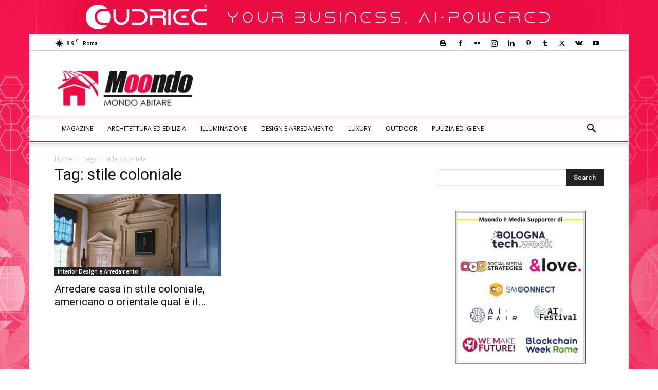

--- FILE ---
content_type: text/html; charset=UTF-8
request_url: https://abitare.moondo.info/tag/stile-coloniale/
body_size: 153334
content:
<!doctype html >
<!--[if IE 8]>    <html class="ie8" lang="en"> <![endif]-->
<!--[if IE 9]>    <html class="ie9" lang="en"> <![endif]-->
<!--[if gt IE 8]><!--> <html lang="it-IT"> <!--<![endif]-->
<head>
    <title>stile coloniale | Moondo Abitare</title>
    <meta charset="UTF-8" />
    <meta name="viewport" content="width=device-width, initial-scale=1.0">
    <link rel="pingback" href="https://abitare.moondo.info/xmlrpc.php" />
    <!-- Google Tag Manager -->
<script>(function(w,d,s,l,i){w[l]=w[l]||[];w[l].push({'gtm.start':
new Date().getTime(),event:'gtm.js'});var f=d.getElementsByTagName(s)[0],
j=d.createElement(s),dl=l!='dataLayer'?'&l='+l:'';j.async=true;j.src=
'https://www.googletagmanager.com/gtm.js?id='+i+dl;f.parentNode.insertBefore(j,f);
})(window,document,'script','dataLayer','GTM-N2RQ8ZH');</script>
<!-- End Google Tag Manager --><meta name='robots' content='index, follow, max-image-preview:large, max-snippet:-1, max-video-preview:-1' />
<link rel="icon" type="image/png" href="https://abitare.moondo.info/files/2017/10/Abitare16x16.png"><link rel="apple-touch-icon" sizes="76x76" href="https://abitare.moondo.info/files/2017/10/Abitare76x76.png"/><link rel="apple-touch-icon" sizes="120x120" href="https://abitare.moondo.info/files/2017/10/Abitare120x120.png"/><link rel="apple-touch-icon" sizes="152x152" href="https://abitare.moondo.info/files/2017/10/Abitare152x152.png"/><link rel="apple-touch-icon" sizes="114x114" href="https://abitare.moondo.info/files/2017/10/Abitare114x114.png"/><link rel="apple-touch-icon" sizes="144x144" href="https://abitare.moondo.info/files/2017/10/Abitare144x144.png"/>
	<!-- This site is optimized with the Yoast SEO plugin v23.4 - https://yoast.com/wordpress/plugins/seo/ -->
	<link rel="canonical" href="https://abitare.moondo.info/tag/stile-coloniale/" />
	<meta property="og:locale" content="it_IT" />
	<meta property="og:type" content="article" />
	<meta property="og:title" content="stile coloniale | Moondo Abitare" />
	<meta property="og:url" content="https://abitare.moondo.info/tag/stile-coloniale/" />
	<meta property="og:site_name" content="Moondo Abitare" />
	<meta name="twitter:card" content="summary_large_image" />
	<meta name="twitter:site" content="@moondo_info" />
	<!-- / Yoast SEO plugin. -->


<link rel="manifest" href="/wp-json/pwa-for-wp/v2/pwa-manifest-json">
<link rel="apple-touch-icon" sizes="512x512" href="https://abitare.moondo.info/wp-content/plugins/pwa-for-wp/images/logo-512x512.png">
<link rel="apple-touch-icon-precomposed" sizes="192x192" href="https://abitare.moondo.info/wp-content/plugins/pwa-for-wp/images/logo.png">
<link rel="amphtml" href="https://abitare.moondo.info/tag/stile-coloniale/amp/" /><meta name="generator" content="AMP for WP 1.0.98"/><link rel='dns-prefetch' href='//fonts.googleapis.com' />
<link rel="alternate" type="application/rss+xml" title="Moondo Abitare &raquo; Feed" href="https://abitare.moondo.info/feed/" />
<link rel="alternate" type="application/rss+xml" title="Moondo Abitare &raquo; Feed dei commenti" href="https://abitare.moondo.info/comments/feed/" />
<link rel="alternate" type="application/rss+xml" title="Moondo Abitare &raquo; stile coloniale Feed del tag" href="https://abitare.moondo.info/tag/stile-coloniale/feed/" />
<script type="text/javascript">
/* <![CDATA[ */
window._wpemojiSettings = {"baseUrl":"https:\/\/s.w.org\/images\/core\/emoji\/15.0.3\/72x72\/","ext":".png","svgUrl":"https:\/\/s.w.org\/images\/core\/emoji\/15.0.3\/svg\/","svgExt":".svg","source":{"concatemoji":"https:\/\/abitare.moondo.info\/wp-includes\/js\/wp-emoji-release.min.js?ver=759cec565d85a1477dad5c20425ee3ac"}};
/*! This file is auto-generated */
!function(i,n){var o,s,e;function c(e){try{var t={supportTests:e,timestamp:(new Date).valueOf()};sessionStorage.setItem(o,JSON.stringify(t))}catch(e){}}function p(e,t,n){e.clearRect(0,0,e.canvas.width,e.canvas.height),e.fillText(t,0,0);var t=new Uint32Array(e.getImageData(0,0,e.canvas.width,e.canvas.height).data),r=(e.clearRect(0,0,e.canvas.width,e.canvas.height),e.fillText(n,0,0),new Uint32Array(e.getImageData(0,0,e.canvas.width,e.canvas.height).data));return t.every(function(e,t){return e===r[t]})}function u(e,t,n){switch(t){case"flag":return n(e,"\ud83c\udff3\ufe0f\u200d\u26a7\ufe0f","\ud83c\udff3\ufe0f\u200b\u26a7\ufe0f")?!1:!n(e,"\ud83c\uddfa\ud83c\uddf3","\ud83c\uddfa\u200b\ud83c\uddf3")&&!n(e,"\ud83c\udff4\udb40\udc67\udb40\udc62\udb40\udc65\udb40\udc6e\udb40\udc67\udb40\udc7f","\ud83c\udff4\u200b\udb40\udc67\u200b\udb40\udc62\u200b\udb40\udc65\u200b\udb40\udc6e\u200b\udb40\udc67\u200b\udb40\udc7f");case"emoji":return!n(e,"\ud83d\udc26\u200d\u2b1b","\ud83d\udc26\u200b\u2b1b")}return!1}function f(e,t,n){var r="undefined"!=typeof WorkerGlobalScope&&self instanceof WorkerGlobalScope?new OffscreenCanvas(300,150):i.createElement("canvas"),a=r.getContext("2d",{willReadFrequently:!0}),o=(a.textBaseline="top",a.font="600 32px Arial",{});return e.forEach(function(e){o[e]=t(a,e,n)}),o}function t(e){var t=i.createElement("script");t.src=e,t.defer=!0,i.head.appendChild(t)}"undefined"!=typeof Promise&&(o="wpEmojiSettingsSupports",s=["flag","emoji"],n.supports={everything:!0,everythingExceptFlag:!0},e=new Promise(function(e){i.addEventListener("DOMContentLoaded",e,{once:!0})}),new Promise(function(t){var n=function(){try{var e=JSON.parse(sessionStorage.getItem(o));if("object"==typeof e&&"number"==typeof e.timestamp&&(new Date).valueOf()<e.timestamp+604800&&"object"==typeof e.supportTests)return e.supportTests}catch(e){}return null}();if(!n){if("undefined"!=typeof Worker&&"undefined"!=typeof OffscreenCanvas&&"undefined"!=typeof URL&&URL.createObjectURL&&"undefined"!=typeof Blob)try{var e="postMessage("+f.toString()+"("+[JSON.stringify(s),u.toString(),p.toString()].join(",")+"));",r=new Blob([e],{type:"text/javascript"}),a=new Worker(URL.createObjectURL(r),{name:"wpTestEmojiSupports"});return void(a.onmessage=function(e){c(n=e.data),a.terminate(),t(n)})}catch(e){}c(n=f(s,u,p))}t(n)}).then(function(e){for(var t in e)n.supports[t]=e[t],n.supports.everything=n.supports.everything&&n.supports[t],"flag"!==t&&(n.supports.everythingExceptFlag=n.supports.everythingExceptFlag&&n.supports[t]);n.supports.everythingExceptFlag=n.supports.everythingExceptFlag&&!n.supports.flag,n.DOMReady=!1,n.readyCallback=function(){n.DOMReady=!0}}).then(function(){return e}).then(function(){var e;n.supports.everything||(n.readyCallback(),(e=n.source||{}).concatemoji?t(e.concatemoji):e.wpemoji&&e.twemoji&&(t(e.twemoji),t(e.wpemoji)))}))}((window,document),window._wpemojiSettings);
/* ]]> */
</script>
<style id='wp-emoji-styles-inline-css' type='text/css'>

	img.wp-smiley, img.emoji {
		display: inline !important;
		border: none !important;
		box-shadow: none !important;
		height: 1em !important;
		width: 1em !important;
		margin: 0 0.07em !important;
		vertical-align: -0.1em !important;
		background: none !important;
		padding: 0 !important;
	}
</style>
<style id='classic-theme-styles-inline-css' type='text/css'>
/*! This file is auto-generated */
.wp-block-button__link{color:#fff;background-color:#32373c;border-radius:9999px;box-shadow:none;text-decoration:none;padding:calc(.667em + 2px) calc(1.333em + 2px);font-size:1.125em}.wp-block-file__button{background:#32373c;color:#fff;text-decoration:none}
</style>
<style id='global-styles-inline-css' type='text/css'>
:root{--wp--preset--aspect-ratio--square: 1;--wp--preset--aspect-ratio--4-3: 4/3;--wp--preset--aspect-ratio--3-4: 3/4;--wp--preset--aspect-ratio--3-2: 3/2;--wp--preset--aspect-ratio--2-3: 2/3;--wp--preset--aspect-ratio--16-9: 16/9;--wp--preset--aspect-ratio--9-16: 9/16;--wp--preset--color--black: #000000;--wp--preset--color--cyan-bluish-gray: #abb8c3;--wp--preset--color--white: #ffffff;--wp--preset--color--pale-pink: #f78da7;--wp--preset--color--vivid-red: #cf2e2e;--wp--preset--color--luminous-vivid-orange: #ff6900;--wp--preset--color--luminous-vivid-amber: #fcb900;--wp--preset--color--light-green-cyan: #7bdcb5;--wp--preset--color--vivid-green-cyan: #00d084;--wp--preset--color--pale-cyan-blue: #8ed1fc;--wp--preset--color--vivid-cyan-blue: #0693e3;--wp--preset--color--vivid-purple: #9b51e0;--wp--preset--gradient--vivid-cyan-blue-to-vivid-purple: linear-gradient(135deg,rgba(6,147,227,1) 0%,rgb(155,81,224) 100%);--wp--preset--gradient--light-green-cyan-to-vivid-green-cyan: linear-gradient(135deg,rgb(122,220,180) 0%,rgb(0,208,130) 100%);--wp--preset--gradient--luminous-vivid-amber-to-luminous-vivid-orange: linear-gradient(135deg,rgba(252,185,0,1) 0%,rgba(255,105,0,1) 100%);--wp--preset--gradient--luminous-vivid-orange-to-vivid-red: linear-gradient(135deg,rgba(255,105,0,1) 0%,rgb(207,46,46) 100%);--wp--preset--gradient--very-light-gray-to-cyan-bluish-gray: linear-gradient(135deg,rgb(238,238,238) 0%,rgb(169,184,195) 100%);--wp--preset--gradient--cool-to-warm-spectrum: linear-gradient(135deg,rgb(74,234,220) 0%,rgb(151,120,209) 20%,rgb(207,42,186) 40%,rgb(238,44,130) 60%,rgb(251,105,98) 80%,rgb(254,248,76) 100%);--wp--preset--gradient--blush-light-purple: linear-gradient(135deg,rgb(255,206,236) 0%,rgb(152,150,240) 100%);--wp--preset--gradient--blush-bordeaux: linear-gradient(135deg,rgb(254,205,165) 0%,rgb(254,45,45) 50%,rgb(107,0,62) 100%);--wp--preset--gradient--luminous-dusk: linear-gradient(135deg,rgb(255,203,112) 0%,rgb(199,81,192) 50%,rgb(65,88,208) 100%);--wp--preset--gradient--pale-ocean: linear-gradient(135deg,rgb(255,245,203) 0%,rgb(182,227,212) 50%,rgb(51,167,181) 100%);--wp--preset--gradient--electric-grass: linear-gradient(135deg,rgb(202,248,128) 0%,rgb(113,206,126) 100%);--wp--preset--gradient--midnight: linear-gradient(135deg,rgb(2,3,129) 0%,rgb(40,116,252) 100%);--wp--preset--font-size--small: 11px;--wp--preset--font-size--medium: 20px;--wp--preset--font-size--large: 32px;--wp--preset--font-size--x-large: 42px;--wp--preset--font-size--regular: 15px;--wp--preset--font-size--larger: 50px;--wp--preset--spacing--20: 0.44rem;--wp--preset--spacing--30: 0.67rem;--wp--preset--spacing--40: 1rem;--wp--preset--spacing--50: 1.5rem;--wp--preset--spacing--60: 2.25rem;--wp--preset--spacing--70: 3.38rem;--wp--preset--spacing--80: 5.06rem;--wp--preset--shadow--natural: 6px 6px 9px rgba(0, 0, 0, 0.2);--wp--preset--shadow--deep: 12px 12px 50px rgba(0, 0, 0, 0.4);--wp--preset--shadow--sharp: 6px 6px 0px rgba(0, 0, 0, 0.2);--wp--preset--shadow--outlined: 6px 6px 0px -3px rgba(255, 255, 255, 1), 6px 6px rgba(0, 0, 0, 1);--wp--preset--shadow--crisp: 6px 6px 0px rgba(0, 0, 0, 1);}:where(.is-layout-flex){gap: 0.5em;}:where(.is-layout-grid){gap: 0.5em;}body .is-layout-flex{display: flex;}.is-layout-flex{flex-wrap: wrap;align-items: center;}.is-layout-flex > :is(*, div){margin: 0;}body .is-layout-grid{display: grid;}.is-layout-grid > :is(*, div){margin: 0;}:where(.wp-block-columns.is-layout-flex){gap: 2em;}:where(.wp-block-columns.is-layout-grid){gap: 2em;}:where(.wp-block-post-template.is-layout-flex){gap: 1.25em;}:where(.wp-block-post-template.is-layout-grid){gap: 1.25em;}.has-black-color{color: var(--wp--preset--color--black) !important;}.has-cyan-bluish-gray-color{color: var(--wp--preset--color--cyan-bluish-gray) !important;}.has-white-color{color: var(--wp--preset--color--white) !important;}.has-pale-pink-color{color: var(--wp--preset--color--pale-pink) !important;}.has-vivid-red-color{color: var(--wp--preset--color--vivid-red) !important;}.has-luminous-vivid-orange-color{color: var(--wp--preset--color--luminous-vivid-orange) !important;}.has-luminous-vivid-amber-color{color: var(--wp--preset--color--luminous-vivid-amber) !important;}.has-light-green-cyan-color{color: var(--wp--preset--color--light-green-cyan) !important;}.has-vivid-green-cyan-color{color: var(--wp--preset--color--vivid-green-cyan) !important;}.has-pale-cyan-blue-color{color: var(--wp--preset--color--pale-cyan-blue) !important;}.has-vivid-cyan-blue-color{color: var(--wp--preset--color--vivid-cyan-blue) !important;}.has-vivid-purple-color{color: var(--wp--preset--color--vivid-purple) !important;}.has-black-background-color{background-color: var(--wp--preset--color--black) !important;}.has-cyan-bluish-gray-background-color{background-color: var(--wp--preset--color--cyan-bluish-gray) !important;}.has-white-background-color{background-color: var(--wp--preset--color--white) !important;}.has-pale-pink-background-color{background-color: var(--wp--preset--color--pale-pink) !important;}.has-vivid-red-background-color{background-color: var(--wp--preset--color--vivid-red) !important;}.has-luminous-vivid-orange-background-color{background-color: var(--wp--preset--color--luminous-vivid-orange) !important;}.has-luminous-vivid-amber-background-color{background-color: var(--wp--preset--color--luminous-vivid-amber) !important;}.has-light-green-cyan-background-color{background-color: var(--wp--preset--color--light-green-cyan) !important;}.has-vivid-green-cyan-background-color{background-color: var(--wp--preset--color--vivid-green-cyan) !important;}.has-pale-cyan-blue-background-color{background-color: var(--wp--preset--color--pale-cyan-blue) !important;}.has-vivid-cyan-blue-background-color{background-color: var(--wp--preset--color--vivid-cyan-blue) !important;}.has-vivid-purple-background-color{background-color: var(--wp--preset--color--vivid-purple) !important;}.has-black-border-color{border-color: var(--wp--preset--color--black) !important;}.has-cyan-bluish-gray-border-color{border-color: var(--wp--preset--color--cyan-bluish-gray) !important;}.has-white-border-color{border-color: var(--wp--preset--color--white) !important;}.has-pale-pink-border-color{border-color: var(--wp--preset--color--pale-pink) !important;}.has-vivid-red-border-color{border-color: var(--wp--preset--color--vivid-red) !important;}.has-luminous-vivid-orange-border-color{border-color: var(--wp--preset--color--luminous-vivid-orange) !important;}.has-luminous-vivid-amber-border-color{border-color: var(--wp--preset--color--luminous-vivid-amber) !important;}.has-light-green-cyan-border-color{border-color: var(--wp--preset--color--light-green-cyan) !important;}.has-vivid-green-cyan-border-color{border-color: var(--wp--preset--color--vivid-green-cyan) !important;}.has-pale-cyan-blue-border-color{border-color: var(--wp--preset--color--pale-cyan-blue) !important;}.has-vivid-cyan-blue-border-color{border-color: var(--wp--preset--color--vivid-cyan-blue) !important;}.has-vivid-purple-border-color{border-color: var(--wp--preset--color--vivid-purple) !important;}.has-vivid-cyan-blue-to-vivid-purple-gradient-background{background: var(--wp--preset--gradient--vivid-cyan-blue-to-vivid-purple) !important;}.has-light-green-cyan-to-vivid-green-cyan-gradient-background{background: var(--wp--preset--gradient--light-green-cyan-to-vivid-green-cyan) !important;}.has-luminous-vivid-amber-to-luminous-vivid-orange-gradient-background{background: var(--wp--preset--gradient--luminous-vivid-amber-to-luminous-vivid-orange) !important;}.has-luminous-vivid-orange-to-vivid-red-gradient-background{background: var(--wp--preset--gradient--luminous-vivid-orange-to-vivid-red) !important;}.has-very-light-gray-to-cyan-bluish-gray-gradient-background{background: var(--wp--preset--gradient--very-light-gray-to-cyan-bluish-gray) !important;}.has-cool-to-warm-spectrum-gradient-background{background: var(--wp--preset--gradient--cool-to-warm-spectrum) !important;}.has-blush-light-purple-gradient-background{background: var(--wp--preset--gradient--blush-light-purple) !important;}.has-blush-bordeaux-gradient-background{background: var(--wp--preset--gradient--blush-bordeaux) !important;}.has-luminous-dusk-gradient-background{background: var(--wp--preset--gradient--luminous-dusk) !important;}.has-pale-ocean-gradient-background{background: var(--wp--preset--gradient--pale-ocean) !important;}.has-electric-grass-gradient-background{background: var(--wp--preset--gradient--electric-grass) !important;}.has-midnight-gradient-background{background: var(--wp--preset--gradient--midnight) !important;}.has-small-font-size{font-size: var(--wp--preset--font-size--small) !important;}.has-medium-font-size{font-size: var(--wp--preset--font-size--medium) !important;}.has-large-font-size{font-size: var(--wp--preset--font-size--large) !important;}.has-x-large-font-size{font-size: var(--wp--preset--font-size--x-large) !important;}
:where(.wp-block-post-template.is-layout-flex){gap: 1.25em;}:where(.wp-block-post-template.is-layout-grid){gap: 1.25em;}
:where(.wp-block-columns.is-layout-flex){gap: 2em;}:where(.wp-block-columns.is-layout-grid){gap: 2em;}
:root :where(.wp-block-pullquote){font-size: 1.5em;line-height: 1.6;}
</style>
<link rel='stylesheet' id='rss-retriever-css' href='https://abitare.moondo.info/wp-content/plugins/wp-rss-retriever/inc/css/rss-retriever.css?ver=1.6.10' type='text/css' media='all' />
<link rel='stylesheet' id='ppress-frontend-css' href='https://abitare.moondo.info/wp-content/plugins/wp-user-avatar/assets/css/frontend.min.css?ver=4.15.13' type='text/css' media='all' />
<link rel='stylesheet' id='ppress-flatpickr-css' href='https://abitare.moondo.info/wp-content/plugins/wp-user-avatar/assets/flatpickr/flatpickr.min.css?ver=4.15.13' type='text/css' media='all' />
<link rel='stylesheet' id='ppress-select2-css' href='https://abitare.moondo.info/wp-content/plugins/wp-user-avatar/assets/select2/select2.min.css?ver=759cec565d85a1477dad5c20425ee3ac' type='text/css' media='all' />
<link rel='stylesheet' id='td-plugin-newsletter-css' href='https://abitare.moondo.info/wp-content/plugins/td-newsletter/style.css?ver=12.6.5' type='text/css' media='all' />
<link rel='stylesheet' id='td-plugin-multi-purpose-css' href='https://abitare.moondo.info/wp-content/plugins/td-composer/td-multi-purpose/style.css?ver=6217cd4d7820e3bfbc83cc495211f01b' type='text/css' media='all' />
<link rel='stylesheet' id='google-fonts-style-css' href='https://fonts.googleapis.com/css?family=Open+Sans%3A400%2C600%2C700%7CRoboto%3A400%2C500%2C700&#038;display=swap&#038;ver=12.6.5' type='text/css' media='all' />
<link rel='stylesheet' id='td-theme-css' href='https://abitare.moondo.info/wp-content/themes/Newspaper/style.css?ver=12.6.5' type='text/css' media='all' />
<style id='td-theme-inline-css' type='text/css'>@media (max-width:767px){.td-header-desktop-wrap{display:none}}@media (min-width:767px){.td-header-mobile-wrap{display:none}}</style>
<link rel='stylesheet' id='td-theme-child-css' href='https://abitare.moondo.info/wp-content/themes/Newspaper-child/style.css?ver=12.6.5c' type='text/css' media='all' />
<link rel='stylesheet' id='pwaforwp-style-css' href='https://abitare.moondo.info/wp-content/plugins/pwa-for-wp/assets/css/pwaforwp-main.min.css?ver=1.7.74' type='text/css' media='all' />
<link rel='stylesheet' id='td-legacy-framework-front-style-css' href='https://abitare.moondo.info/wp-content/plugins/td-composer/legacy/Newspaper/assets/css/td_legacy_main.css?ver=6217cd4d7820e3bfbc83cc495211f01b' type='text/css' media='all' />
<link rel='stylesheet' id='td-standard-pack-framework-front-style-css' href='https://abitare.moondo.info/wp-content/plugins/td-standard-pack/Newspaper/assets/css/td_standard_pack_main.css?ver=4a3a1b49b2d9e88d0d2e7189313f4145' type='text/css' media='all' />
<link rel='stylesheet' id='tdb_style_cloud_templates_front-css' href='https://abitare.moondo.info/wp-content/plugins/td-cloud-library/assets/css/tdb_main.css?ver=be262a20ca49ba5e513ad6176c77b975' type='text/css' media='all' />
<script type="text/javascript" src="https://abitare.moondo.info/wp-includes/js/jquery/jquery.min.js?ver=3.7.1" id="jquery-core-js"></script>
<script type="text/javascript" src="https://abitare.moondo.info/wp-includes/js/jquery/jquery-migrate.min.js?ver=3.4.1" id="jquery-migrate-js"></script>
<script type="text/javascript" src="https://abitare.moondo.info/wp-content/plugins/wp-user-avatar/assets/flatpickr/flatpickr.min.js?ver=4.15.13" id="ppress-flatpickr-js"></script>
<script type="text/javascript" src="https://abitare.moondo.info/wp-content/plugins/wp-user-avatar/assets/select2/select2.min.js?ver=4.15.13" id="ppress-select2-js"></script>
<link rel="https://api.w.org/" href="https://abitare.moondo.info/wp-json/" /><link rel="alternate" title="JSON" type="application/json" href="https://abitare.moondo.info/wp-json/wp/v2/tags/6253" /><!-- Audience Facebook -->
<meta property="fb:pages" content="593947607341988" />
<!-- Audience Articoli correlati facebok -->
<meta property="fb:op-recirculation-ads" content="placement_id=336458500173626_340781529741323">    <script>
        window.tdb_global_vars = {"wpRestUrl":"https:\/\/abitare.moondo.info\/wp-json\/","permalinkStructure":"\/%postname%\/"};
        window.tdb_p_autoload_vars = {"isAjax":false,"isAdminBarShowing":false,"autoloadScrollPercent":50};
    </script>
    
    <style id="tdb-global-colors">:root{--accent-color:#fff}</style>
	


<script type="application/ld+json" class="saswp-schema-markup-output">
[{"@context":"https:\/\/schema.org\/","@type":"CollectionPage","@id":"https:\/\/abitare.moondo.info\/tag\/stile-coloniale\/#CollectionPage","headline":"stile coloniale Category","description":"","url":"https:\/\/abitare.moondo.info\/tag\/stile-coloniale\/","hasPart":[{"@type":"Article","headline":"Arredare casa in stile coloniale, americano o orientale qual \u00e8 il tuo preferito?","url":"https:\/\/abitare.moondo.info\/arredare-casa-in-stile-coloniale-americano-o-orientale-qual-e-il-tuo-preferito\/","datePublished":"2018-03-24T04:30:44+01:00","dateModified":"2018-08-07T10:42:11+02:00","mainEntityOfPage":"https:\/\/abitare.moondo.info\/arredare-casa-in-stile-coloniale-americano-o-orientale-qual-e-il-tuo-preferito\/","author":{"@type":"Person","name":"Marida Muscianese","description":"Le mie relazioni con le serie tv sono state le pi\u00f9 durature e affidabili della mia vita, soprattutto in quelle giornate grigie e spente dove una tazza di t\u00e8, una coperta e un episodio dopo l\u2019altro mi hanno resa la vecchia talpa appassionata che sono ora. Amo viaggiare e non appena ho l\u2019occasione scappo verso una nuova meta, pronta a farmi affascinare da nuovi panorami e sperimentare nuovi cibi e sapori.","url":"https:\/\/abitare.moondo.info\/author\/marida-muscianese\/","sameAs":[],"image":{"@type":"ImageObject","url":"https:\/\/abitare.moondo.info\/files\/2018\/10\/Marida-Muscianese-Web-Content-Editor-150x150.jpg","height":96,"width":96}},"publisher":{"@type":"Organization","name":"Mondo Abitare","url":"https:\/\/abitare.moondo.info","logo":{"@type":"ImageObject","url":"https:\/\/abitare.moondo.info\/files\/2017\/10\/Logo_Abitare140x48.png","width":"140","height":"48"}},"image":[{"@type":"ImageObject","@id":"https:\/\/abitare.moondo.info\/arredare-casa-in-stile-coloniale-americano-o-orientale-qual-e-il-tuo-preferito\/#primaryimage","url":"https:\/\/abitare.moondo.info\/files\/2018\/03\/colonial-room-286338_960_720.jpg","width":"960","height":"720","caption":"stile coloniale"},{"@type":"ImageObject","url":"https:\/\/abitare.moondo.info\/wp-content\/uploads\/sites\/2\/2018\/03\/George-Town.jpg","width":0,"height":0,"caption":"stile coloniale"},{"@type":"ImageObject","url":"https:\/\/abitare.moondo.info\/wp-content\/uploads\/sites\/2\/2018\/03\/colonial-room-286338_960_720.jpg","width":0,"height":0,"caption":"stile coloniale"}]}]},

{"@context":"https:\/\/schema.org\/","@type":"BreadcrumbList","@id":"https:\/\/abitare.moondo.info\/tag\/stile-coloniale\/#breadcrumb","itemListElement":[{"@type":"ListItem","position":1,"item":{"@id":"https:\/\/abitare.moondo.info","name":"Moondo Abitare"}},{"@type":"ListItem","position":2,"item":{"@id":"https:\/\/abitare.moondo.info\/tag\/stile-coloniale\/","name":"stile coloniale"}}]}]
</script>

      <meta name="onesignal" content="wordpress-plugin"/>
            <script>

      window.OneSignal = window.OneSignal || [];

      OneSignal.push( function() {
        OneSignal.SERVICE_WORKER_UPDATER_PATH = "OneSignalSDKUpdaterWorker.js.php";
                      OneSignal.SERVICE_WORKER_PATH = "OneSignalSDKWorker.js.php";
                      OneSignal.SERVICE_WORKER_PARAM = { scope: "/" };
        OneSignal.setDefaultNotificationUrl("https://abitare.moondo.info");
        var oneSignal_options = {};
        window._oneSignalInitOptions = oneSignal_options;

        oneSignal_options['wordpress'] = true;
oneSignal_options['appId'] = 'e63b6b1e-3470-4cdb-b517-fd5139be56c2';
oneSignal_options['allowLocalhostAsSecureOrigin'] = true;
oneSignal_options['welcomeNotification'] = { };
oneSignal_options['welcomeNotification']['title'] = "Mondo Abitare - News by MOONDO";
oneSignal_options['welcomeNotification']['message'] = "Grazie per aver accettato di ricevere le nostre news!";
oneSignal_options['welcomeNotification']['url'] = "https://abitare.moondo.info";
oneSignal_options['path'] = "https://abitare.moondo.info/wp-content/plugins/onesignal-free-web-push-notifications/sdk_files/";
oneSignal_options['safari_web_id'] = "web.onesignal.auto.4ddec2dc-5c48-40c7-bde8-da7159bee241";
oneSignal_options['persistNotification'] = false;
oneSignal_options['promptOptions'] = { };
oneSignal_options['promptOptions']['actionMessage'] = "Ricevi gratuitamente in anteprima le notifiche di Mondo Abitare e senza registrarti:";
oneSignal_options['promptOptions']['exampleNotificationTitleDesktop'] = "Mondo Abitare Notifica di esempio";
oneSignal_options['promptOptions']['exampleNotificationMessageDesktop'] = "Messaggio di esempio della nostra notifica";
oneSignal_options['promptOptions']['exampleNotificationTitleMobile'] = "Mondo Abitare Notifica di esempio";
oneSignal_options['promptOptions']['exampleNotificationMessageMobile'] = "Messaggio di esempio della nostra notifica";
oneSignal_options['promptOptions']['exampleNotificationCaption'] = "Accettazione modificabile in qualsiasi momento";
oneSignal_options['promptOptions']['acceptButtonText'] = "ACCETTO";
oneSignal_options['promptOptions']['cancelButtonText'] = "No grazie";
oneSignal_options['promptOptions']['siteName'] = "Mondo Abitare by MOONDO";
oneSignal_options['promptOptions']['autoAcceptTitle'] = "Clicca per continuare";
oneSignal_options['notifyButton'] = { };
oneSignal_options['notifyButton']['enable'] = true;
oneSignal_options['notifyButton']['position'] = 'bottom-right';
oneSignal_options['notifyButton']['theme'] = 'default';
oneSignal_options['notifyButton']['size'] = 'medium';
oneSignal_options['notifyButton']['displayPredicate'] = function() {
              return OneSignal.isPushNotificationsEnabled()
                      .then(function(isPushEnabled) {
                          return !isPushEnabled;
                      });
            };
oneSignal_options['notifyButton']['showCredit'] = false;
oneSignal_options['notifyButton']['text'] = {};
oneSignal_options['notifyButton']['text']['tip.state.unsubscribed'] = 'Ricevi le news di Mondo Abitare senza alcuna registrazione';
oneSignal_options['notifyButton']['text']['tip.state.subscribed'] = 'Complimenti!  Sei ricevendo le news di Mondo Abitare';
oneSignal_options['notifyButton']['text']['tip.state.blocked'] = 'Notifiche Mondo Abitiare bloccate';
oneSignal_options['notifyButton']['text']['message.action.subscribed'] = 'Grazie per aver accettato di ricevere le nostre news!';
oneSignal_options['notifyButton']['text']['message.action.resubscribed'] = 'Bentornato!!!';
oneSignal_options['notifyButton']['text']['message.action.unsubscribed'] = 'Non riceverai più notifiche da Mondo Abitare';
oneSignal_options['notifyButton']['text']['dialog.main.title'] = 'Gestisci le tue notifiche';
oneSignal_options['notifyButton']['text']['dialog.main.button.subscribe'] = 'Iscriviti';
oneSignal_options['notifyButton']['text']['dialog.main.button.unsubscribe'] = 'Cancellati';
oneSignal_options['notifyButton']['text']['dialog.blocked.title'] = 'Sblocca le notifiche';
oneSignal_options['notifyButton']['text']['dialog.blocked.message'] = 'Segui le istruzioni:';
oneSignal_options['notifyButton']['colors'] = {};
oneSignal_options['notifyButton']['offset'] = {};
oneSignal_options['notifyButton']['offset']['bottom'] = '200px';
oneSignal_options['notifyButton']['offset']['right'] = '2px';
                OneSignal.init(window._oneSignalInitOptions);
                OneSignal.showSlidedownPrompt();      });

      function documentInitOneSignal() {
        var oneSignal_elements = document.getElementsByClassName("OneSignal-prompt");

        var oneSignalLinkClickHandler = function(event) { OneSignal.push(['registerForPushNotifications']); event.preventDefault(); };        for(var i = 0; i < oneSignal_elements.length; i++)
          oneSignal_elements[i].addEventListener('click', oneSignalLinkClickHandler, false);
      }

      if (document.readyState === 'complete') {
           documentInitOneSignal();
      }
      else {
           window.addEventListener("load", function(event){
               documentInitOneSignal();
          });
      }
    </script>
    <script>
		if(screen.width<769){
        	window.location = "https://abitare.moondo.info/tag/stile-coloniale/amp/";
        }
    	</script>

<!-- JS generated by theme -->

<script>
    
    

	    var tdBlocksArray = []; //here we store all the items for the current page

	    // td_block class - each ajax block uses a object of this class for requests
	    function tdBlock() {
		    this.id = '';
		    this.block_type = 1; //block type id (1-234 etc)
		    this.atts = '';
		    this.td_column_number = '';
		    this.td_current_page = 1; //
		    this.post_count = 0; //from wp
		    this.found_posts = 0; //from wp
		    this.max_num_pages = 0; //from wp
		    this.td_filter_value = ''; //current live filter value
		    this.is_ajax_running = false;
		    this.td_user_action = ''; // load more or infinite loader (used by the animation)
		    this.header_color = '';
		    this.ajax_pagination_infinite_stop = ''; //show load more at page x
	    }

        // td_js_generator - mini detector
        ( function () {
            var htmlTag = document.getElementsByTagName("html")[0];

	        if ( navigator.userAgent.indexOf("MSIE 10.0") > -1 ) {
                htmlTag.className += ' ie10';
            }

            if ( !!navigator.userAgent.match(/Trident.*rv\:11\./) ) {
                htmlTag.className += ' ie11';
            }

	        if ( navigator.userAgent.indexOf("Edge") > -1 ) {
                htmlTag.className += ' ieEdge';
            }

            if ( /(iPad|iPhone|iPod)/g.test(navigator.userAgent) ) {
                htmlTag.className += ' td-md-is-ios';
            }

            var user_agent = navigator.userAgent.toLowerCase();
            if ( user_agent.indexOf("android") > -1 ) {
                htmlTag.className += ' td-md-is-android';
            }

            if ( -1 !== navigator.userAgent.indexOf('Mac OS X')  ) {
                htmlTag.className += ' td-md-is-os-x';
            }

            if ( /chrom(e|ium)/.test(navigator.userAgent.toLowerCase()) ) {
               htmlTag.className += ' td-md-is-chrome';
            }

            if ( -1 !== navigator.userAgent.indexOf('Firefox') ) {
                htmlTag.className += ' td-md-is-firefox';
            }

            if ( -1 !== navigator.userAgent.indexOf('Safari') && -1 === navigator.userAgent.indexOf('Chrome') ) {
                htmlTag.className += ' td-md-is-safari';
            }

            if( -1 !== navigator.userAgent.indexOf('IEMobile') ){
                htmlTag.className += ' td-md-is-iemobile';
            }

        })();

        var tdLocalCache = {};

        ( function () {
            "use strict";

            tdLocalCache = {
                data: {},
                remove: function (resource_id) {
                    delete tdLocalCache.data[resource_id];
                },
                exist: function (resource_id) {
                    return tdLocalCache.data.hasOwnProperty(resource_id) && tdLocalCache.data[resource_id] !== null;
                },
                get: function (resource_id) {
                    return tdLocalCache.data[resource_id];
                },
                set: function (resource_id, cachedData) {
                    tdLocalCache.remove(resource_id);
                    tdLocalCache.data[resource_id] = cachedData;
                }
            };
        })();

    
    
var td_viewport_interval_list=[{"limitBottom":767,"sidebarWidth":228},{"limitBottom":1018,"sidebarWidth":300},{"limitBottom":1140,"sidebarWidth":324}];
var tdc_is_installed="yes";
var td_ajax_url="https:\/\/abitare.moondo.info\/wp-admin\/admin-ajax.php?td_theme_name=Newspaper&v=12.6.5";
var td_get_template_directory_uri="https:\/\/abitare.moondo.info\/wp-content\/plugins\/td-composer\/legacy\/common";
var tds_snap_menu="smart_snap_always";
var tds_logo_on_sticky="";
var tds_header_style="";
var td_please_wait="Please wait...";
var td_email_user_pass_incorrect="User or password incorrect!";
var td_email_user_incorrect="Email or username incorrect!";
var td_email_incorrect="Email incorrect!";
var td_user_incorrect="Username incorrect!";
var td_email_user_empty="Email or username empty!";
var td_pass_empty="Pass empty!";
var td_pass_pattern_incorrect="Invalid Pass Pattern!";
var td_retype_pass_incorrect="Retyped Pass incorrect!";
var tds_more_articles_on_post_enable="";
var tds_more_articles_on_post_time_to_wait="";
var tds_more_articles_on_post_pages_distance_from_top=0;
var tds_captcha="";
var tds_theme_color_site_wide="#ec0b43";
var tds_smart_sidebar="enabled";
var tdThemeName="Newspaper";
var tdThemeNameWl="Newspaper";
var td_magnific_popup_translation_tPrev="Previous (Left arrow key)";
var td_magnific_popup_translation_tNext="Next (Right arrow key)";
var td_magnific_popup_translation_tCounter="%curr% of %total%";
var td_magnific_popup_translation_ajax_tError="The content from %url% could not be loaded.";
var td_magnific_popup_translation_image_tError="The image #%curr% could not be loaded.";
var tdBlockNonce="cf18481cfd";
var tdMobileMenu="enabled";
var tdMobileSearch="enabled";
var tdsDateFormat="l  j  F  Y";
var tdDateNamesI18n={"month_names":["Gennaio","Febbraio","Marzo","Aprile","Maggio","Giugno","Luglio","Agosto","Settembre","Ottobre","Novembre","Dicembre"],"month_names_short":["Gen","Feb","Mar","Apr","Mag","Giu","Lug","Ago","Set","Ott","Nov","Dic"],"day_names":["domenica","luned\u00ec","marted\u00ec","mercoled\u00ec","gioved\u00ec","venerd\u00ec","sabato"],"day_names_short":["Dom","Lun","Mar","Mer","Gio","Ven","Sab"]};
var tdb_modal_confirm="Save";
var tdb_modal_cancel="Cancel";
var tdb_modal_confirm_alt="Yes";
var tdb_modal_cancel_alt="No";
var td_ad_background_click_link="https:\/\/cudriec.com";
var td_ad_background_click_target="_blank";
</script>


<!-- Header style compiled by theme -->

<style>ul.sf-menu>.menu-item>a{font-size:12px;font-weight:normal}.td-scroll-up{position:fixed;bottom:4px;right:5px;cursor:pointer;z-index:9999}.ie9 .td-scroll-up{bottom:-70px}.ie9 .td-scroll-up-visible{bottom:5px}@media (max-width:767px){.td-scroll-up.td-hide-scroll-up-on-mob{display:none!important}}.td-scroll-up{display:none;width:40px;height:40px;background-color:var(--td_theme_color,#4db2ec);transform:translate3d(0,70px,0);transition:transform 0.4s cubic-bezier(.55,0,.1,1) 0s}.td-js-loaded .td-scroll-up{display:block!important}.td-scroll-up .td-icon-menu-up{position:relative;color:#fff;font-size:20px;display:block;text-align:center;width:40px;top:7px}.td-scroll-up-visible{transform:translate3d(0,0,0)}.td-md-is-android .td-scroll-up .td-icon-menu-up{padding-top:1px}:root{--td_theme_color:#ec0b43;--td_slider_text:rgba(236,11,67,0.7);--td_header_color:#ffffff;--td_text_header_color:#000000;--td_mobile_menu_color:#ffffff;--td_mobile_icons_color:#ec0b43}.td-header-style-12 .td-header-menu-wrap-full,.td-header-style-12 .td-affix,.td-grid-style-1.td-hover-1 .td-big-grid-post:hover .td-post-category,.td-grid-style-5.td-hover-1 .td-big-grid-post:hover .td-post-category,.td_category_template_3 .td-current-sub-category,.td_category_template_8 .td-category-header .td-category a.td-current-sub-category,.td_category_template_4 .td-category-siblings .td-category a:hover,.td_block_big_grid_9.td-grid-style-1 .td-post-category,.td_block_big_grid_9.td-grid-style-5 .td-post-category,.td-grid-style-6.td-hover-1 .td-module-thumb:after,.tdm-menu-active-style5 .td-header-menu-wrap .sf-menu>.current-menu-item>a,.tdm-menu-active-style5 .td-header-menu-wrap .sf-menu>.current-menu-ancestor>a,.tdm-menu-active-style5 .td-header-menu-wrap .sf-menu>.current-category-ancestor>a,.tdm-menu-active-style5 .td-header-menu-wrap .sf-menu>li>a:hover,.tdm-menu-active-style5 .td-header-menu-wrap .sf-menu>.sfHover>a{background-color:#ec0b43}.td_mega_menu_sub_cats .cur-sub-cat,.td-mega-span h3 a:hover,.td_mod_mega_menu:hover .entry-title a,.header-search-wrap .result-msg a:hover,.td-header-top-menu .td-drop-down-search .td_module_wrap:hover .entry-title a,.td-header-top-menu .td-icon-search:hover,.td-header-wrap .result-msg a:hover,.top-header-menu li a:hover,.top-header-menu .current-menu-item>a,.top-header-menu .current-menu-ancestor>a,.top-header-menu .current-category-ancestor>a,.td-social-icon-wrap>a:hover,.td-header-sp-top-widget .td-social-icon-wrap a:hover,.td_mod_related_posts:hover h3>a,.td-post-template-11 .td-related-title .td-related-left:hover,.td-post-template-11 .td-related-title .td-related-right:hover,.td-post-template-11 .td-related-title .td-cur-simple-item,.td-post-template-11 .td_block_related_posts .td-next-prev-wrap a:hover,.td-category-header .td-pulldown-category-filter-link:hover,.td-category-siblings .td-subcat-dropdown a:hover,.td-category-siblings .td-subcat-dropdown a.td-current-sub-category,.footer-text-wrap .footer-email-wrap a,.footer-social-wrap a:hover,.td_module_17 .td-read-more a:hover,.td_module_18 .td-read-more a:hover,.td_module_19 .td-post-author-name a:hover,.td-pulldown-syle-2 .td-subcat-dropdown:hover .td-subcat-more span,.td-pulldown-syle-2 .td-subcat-dropdown:hover .td-subcat-more i,.td-pulldown-syle-3 .td-subcat-dropdown:hover .td-subcat-more span,.td-pulldown-syle-3 .td-subcat-dropdown:hover .td-subcat-more i,.tdm-menu-active-style3 .tdm-header.td-header-wrap .sf-menu>.current-category-ancestor>a,.tdm-menu-active-style3 .tdm-header.td-header-wrap .sf-menu>.current-menu-ancestor>a,.tdm-menu-active-style3 .tdm-header.td-header-wrap .sf-menu>.current-menu-item>a,.tdm-menu-active-style3 .tdm-header.td-header-wrap .sf-menu>.sfHover>a,.tdm-menu-active-style3 .tdm-header.td-header-wrap .sf-menu>li>a:hover{color:#ec0b43}.td-mega-menu-page .wpb_content_element ul li a:hover,.td-theme-wrap .td-aj-search-results .td_module_wrap:hover .entry-title a,.td-theme-wrap .header-search-wrap .result-msg a:hover{color:#ec0b43!important}.td_category_template_8 .td-category-header .td-category a.td-current-sub-category,.td_category_template_4 .td-category-siblings .td-category a:hover,.tdm-menu-active-style4 .tdm-header .sf-menu>.current-menu-item>a,.tdm-menu-active-style4 .tdm-header .sf-menu>.current-menu-ancestor>a,.tdm-menu-active-style4 .tdm-header .sf-menu>.current-category-ancestor>a,.tdm-menu-active-style4 .tdm-header .sf-menu>li>a:hover,.tdm-menu-active-style4 .tdm-header .sf-menu>.sfHover>a{border-color:#ec0b43}.td-header-wrap .td-header-top-menu-full,.td-header-wrap .top-header-menu .sub-menu,.tdm-header-style-1.td-header-wrap .td-header-top-menu-full,.tdm-header-style-1.td-header-wrap .top-header-menu .sub-menu,.tdm-header-style-2.td-header-wrap .td-header-top-menu-full,.tdm-header-style-2.td-header-wrap .top-header-menu .sub-menu,.tdm-header-style-3.td-header-wrap .td-header-top-menu-full,.tdm-header-style-3.td-header-wrap .top-header-menu .sub-menu{background-color:#ffffff}.td-header-style-8 .td-header-top-menu-full{background-color:transparent}.td-header-style-8 .td-header-top-menu-full .td-header-top-menu{background-color:#ffffff;padding-left:15px;padding-right:15px}.td-header-wrap .td-header-top-menu-full .td-header-top-menu,.td-header-wrap .td-header-top-menu-full{border-bottom:none}.td-header-top-menu,.td-header-top-menu a,.td-header-wrap .td-header-top-menu-full .td-header-top-menu,.td-header-wrap .td-header-top-menu-full a,.td-header-style-8 .td-header-top-menu,.td-header-style-8 .td-header-top-menu a,.td-header-top-menu .td-drop-down-search .entry-title a{color:#000000}.top-header-menu .current-menu-item>a,.top-header-menu .current-menu-ancestor>a,.top-header-menu .current-category-ancestor>a,.top-header-menu li a:hover,.td-header-sp-top-widget .td-icon-search:hover{color:#8224e3}.td-header-wrap .td-header-sp-top-widget .td-icon-font,.td-header-style-7 .td-header-top-menu .td-social-icon-wrap .td-icon-font{color:#000000}.td-header-wrap .td-header-sp-top-widget i.td-icon-font:hover{color:#8224e3}.sf-menu>.current-menu-item>a:after,.sf-menu>.current-menu-ancestor>a:after,.sf-menu>.current-category-ancestor>a:after,.sf-menu>li:hover>a:after,.sf-menu>.sfHover>a:after,.td_block_mega_menu .td-next-prev-wrap a:hover,.td-mega-span .td-post-category:hover,.td-header-wrap .black-menu .sf-menu>li>a:hover,.td-header-wrap .black-menu .sf-menu>.current-menu-ancestor>a,.td-header-wrap .black-menu .sf-menu>.sfHover>a,.td-header-wrap .black-menu .sf-menu>.current-menu-item>a,.td-header-wrap .black-menu .sf-menu>.current-menu-ancestor>a,.td-header-wrap .black-menu .sf-menu>.current-category-ancestor>a,.tdm-menu-active-style5 .tdm-header .td-header-menu-wrap .sf-menu>.current-menu-item>a,.tdm-menu-active-style5 .tdm-header .td-header-menu-wrap .sf-menu>.current-menu-ancestor>a,.tdm-menu-active-style5 .tdm-header .td-header-menu-wrap .sf-menu>.current-category-ancestor>a,.tdm-menu-active-style5 .tdm-header .td-header-menu-wrap .sf-menu>li>a:hover,.tdm-menu-active-style5 .tdm-header .td-header-menu-wrap .sf-menu>.sfHover>a{background-color:#ec0b43}.td_block_mega_menu .td-next-prev-wrap a:hover,.tdm-menu-active-style4 .tdm-header .sf-menu>.current-menu-item>a,.tdm-menu-active-style4 .tdm-header .sf-menu>.current-menu-ancestor>a,.tdm-menu-active-style4 .tdm-header .sf-menu>.current-category-ancestor>a,.tdm-menu-active-style4 .tdm-header .sf-menu>li>a:hover,.tdm-menu-active-style4 .tdm-header .sf-menu>.sfHover>a{border-color:#ec0b43}.header-search-wrap .td-drop-down-search:before{border-color:transparent transparent #ec0b43 transparent}.td_mega_menu_sub_cats .cur-sub-cat,.td_mod_mega_menu:hover .entry-title a,.td-theme-wrap .sf-menu ul .td-menu-item>a:hover,.td-theme-wrap .sf-menu ul .sfHover>a,.td-theme-wrap .sf-menu ul .current-menu-ancestor>a,.td-theme-wrap .sf-menu ul .current-category-ancestor>a,.td-theme-wrap .sf-menu ul .current-menu-item>a,.tdm-menu-active-style3 .tdm-header.td-header-wrap .sf-menu>.current-menu-item>a,.tdm-menu-active-style3 .tdm-header.td-header-wrap .sf-menu>.current-menu-ancestor>a,.tdm-menu-active-style3 .tdm-header.td-header-wrap .sf-menu>.current-category-ancestor>a,.tdm-menu-active-style3 .tdm-header.td-header-wrap .sf-menu>li>a:hover,.tdm-menu-active-style3 .tdm-header.td-header-wrap .sf-menu>.sfHover>a{color:#ec0b43}.td-header-wrap .td-header-menu-wrap .sf-menu>li>a,.td-header-wrap .td-header-menu-social .td-social-icon-wrap a,.td-header-style-4 .td-header-menu-social .td-social-icon-wrap i,.td-header-style-5 .td-header-menu-social .td-social-icon-wrap i,.td-header-style-6 .td-header-menu-social .td-social-icon-wrap i,.td-header-style-12 .td-header-menu-social .td-social-icon-wrap i,.td-header-wrap .header-search-wrap #td-header-search-button .td-icon-search{color:#000000}.td-header-wrap .td-header-menu-social+.td-search-wrapper #td-header-search-button:before{background-color:#000000}ul.sf-menu>.td-menu-item>a,.td-theme-wrap .td-header-menu-social{font-size:12px;font-weight:normal}.td-theme-wrap .td-mega-menu ul,.td-theme-wrap .td_mega_menu_sub_cats .cur-sub-cat,.td-theme-wrap .td_mega_menu_sub_cats .cur-sub-cat:before{background-color:#ec0b43}.td-theme-wrap .td_mega_menu_sub_cats{background-color:#d1d1d1}@media (min-width:1141px){.td_stretch_content .td_block_mega_menu:before{background-color:#d1d1d1}}.td-theme-wrap .sf-menu .td-normal-menu .td-menu-item>a:hover,.td-theme-wrap .sf-menu .td-normal-menu .sfHover>a,.td-theme-wrap .sf-menu .td-normal-menu .current-menu-ancestor>a,.td-theme-wrap .sf-menu .td-normal-menu .current-category-ancestor>a,.td-theme-wrap .sf-menu .td-normal-menu .current-menu-item>a{color:#ec0b43}.td-footer-wrapper,.td-footer-wrapper .td_block_template_7 .td-block-title>*,.td-footer-wrapper .td_block_template_17 .td-block-title,.td-footer-wrapper .td-block-title-wrap .td-wrapper-pulldown-filter{background-color:#ffffff}.td-footer-wrapper,.td-footer-wrapper a,.td-footer-wrapper .block-title a,.td-footer-wrapper .block-title span,.td-footer-wrapper .block-title label,.td-footer-wrapper .td-excerpt,.td-footer-wrapper .td-post-author-name span,.td-footer-wrapper .td-post-date,.td-footer-wrapper .td-social-style3 .td_social_type a,.td-footer-wrapper .td-social-style3,.td-footer-wrapper .td-social-style4 .td_social_type a,.td-footer-wrapper .td-social-style4,.td-footer-wrapper .td-social-style9,.td-footer-wrapper .td-social-style10,.td-footer-wrapper .td-social-style2 .td_social_type a,.td-footer-wrapper .td-social-style8 .td_social_type a,.td-footer-wrapper .td-social-style2 .td_social_type,.td-footer-wrapper .td-social-style8 .td_social_type,.td-footer-template-13 .td-social-name,.td-footer-wrapper .td_block_template_7 .td-block-title>*{color:#000000}.td-footer-wrapper .widget_calendar th,.td-footer-wrapper .widget_calendar td,.td-footer-wrapper .td-social-style2 .td_social_type .td-social-box,.td-footer-wrapper .td-social-style8 .td_social_type .td-social-box,.td-social-style-2 .td-icon-font:after{border-color:#000000}.td-footer-wrapper .td-module-comments a,.td-footer-wrapper .td-post-category,.td-footer-wrapper .td-slide-meta .td-post-author-name span,.td-footer-wrapper .td-slide-meta .td-post-date{color:#fff}.td-footer-bottom-full .td-container::before{background-color:rgba(0,0,0,0.1)}.td-footer-wrapper::before{background-image:url('https://abitare.moondo.info/files/2016/08/sfondo-house.jpg')}.td-footer-wrapper::before{background-size:cover}.td-footer-wrapper::before{opacity:0.3}body{background-image:url("https://moondo.info/adv/Skin.jpg");background-repeat:no-repeat;background-position:center top;background-attachment:fixed}ul.sf-menu>.menu-item>a{font-size:12px;font-weight:normal}.td-scroll-up{position:fixed;bottom:4px;right:5px;cursor:pointer;z-index:9999}.ie9 .td-scroll-up{bottom:-70px}.ie9 .td-scroll-up-visible{bottom:5px}@media (max-width:767px){.td-scroll-up.td-hide-scroll-up-on-mob{display:none!important}}.td-scroll-up{display:none;width:40px;height:40px;background-color:var(--td_theme_color,#4db2ec);transform:translate3d(0,70px,0);transition:transform 0.4s cubic-bezier(.55,0,.1,1) 0s}.td-js-loaded .td-scroll-up{display:block!important}.td-scroll-up .td-icon-menu-up{position:relative;color:#fff;font-size:20px;display:block;text-align:center;width:40px;top:7px}.td-scroll-up-visible{transform:translate3d(0,0,0)}.td-md-is-android .td-scroll-up .td-icon-menu-up{padding-top:1px}:root{--td_theme_color:#ec0b43;--td_slider_text:rgba(236,11,67,0.7);--td_header_color:#ffffff;--td_text_header_color:#000000;--td_mobile_menu_color:#ffffff;--td_mobile_icons_color:#ec0b43}.td-header-style-12 .td-header-menu-wrap-full,.td-header-style-12 .td-affix,.td-grid-style-1.td-hover-1 .td-big-grid-post:hover .td-post-category,.td-grid-style-5.td-hover-1 .td-big-grid-post:hover .td-post-category,.td_category_template_3 .td-current-sub-category,.td_category_template_8 .td-category-header .td-category a.td-current-sub-category,.td_category_template_4 .td-category-siblings .td-category a:hover,.td_block_big_grid_9.td-grid-style-1 .td-post-category,.td_block_big_grid_9.td-grid-style-5 .td-post-category,.td-grid-style-6.td-hover-1 .td-module-thumb:after,.tdm-menu-active-style5 .td-header-menu-wrap .sf-menu>.current-menu-item>a,.tdm-menu-active-style5 .td-header-menu-wrap .sf-menu>.current-menu-ancestor>a,.tdm-menu-active-style5 .td-header-menu-wrap .sf-menu>.current-category-ancestor>a,.tdm-menu-active-style5 .td-header-menu-wrap .sf-menu>li>a:hover,.tdm-menu-active-style5 .td-header-menu-wrap .sf-menu>.sfHover>a{background-color:#ec0b43}.td_mega_menu_sub_cats .cur-sub-cat,.td-mega-span h3 a:hover,.td_mod_mega_menu:hover .entry-title a,.header-search-wrap .result-msg a:hover,.td-header-top-menu .td-drop-down-search .td_module_wrap:hover .entry-title a,.td-header-top-menu .td-icon-search:hover,.td-header-wrap .result-msg a:hover,.top-header-menu li a:hover,.top-header-menu .current-menu-item>a,.top-header-menu .current-menu-ancestor>a,.top-header-menu .current-category-ancestor>a,.td-social-icon-wrap>a:hover,.td-header-sp-top-widget .td-social-icon-wrap a:hover,.td_mod_related_posts:hover h3>a,.td-post-template-11 .td-related-title .td-related-left:hover,.td-post-template-11 .td-related-title .td-related-right:hover,.td-post-template-11 .td-related-title .td-cur-simple-item,.td-post-template-11 .td_block_related_posts .td-next-prev-wrap a:hover,.td-category-header .td-pulldown-category-filter-link:hover,.td-category-siblings .td-subcat-dropdown a:hover,.td-category-siblings .td-subcat-dropdown a.td-current-sub-category,.footer-text-wrap .footer-email-wrap a,.footer-social-wrap a:hover,.td_module_17 .td-read-more a:hover,.td_module_18 .td-read-more a:hover,.td_module_19 .td-post-author-name a:hover,.td-pulldown-syle-2 .td-subcat-dropdown:hover .td-subcat-more span,.td-pulldown-syle-2 .td-subcat-dropdown:hover .td-subcat-more i,.td-pulldown-syle-3 .td-subcat-dropdown:hover .td-subcat-more span,.td-pulldown-syle-3 .td-subcat-dropdown:hover .td-subcat-more i,.tdm-menu-active-style3 .tdm-header.td-header-wrap .sf-menu>.current-category-ancestor>a,.tdm-menu-active-style3 .tdm-header.td-header-wrap .sf-menu>.current-menu-ancestor>a,.tdm-menu-active-style3 .tdm-header.td-header-wrap .sf-menu>.current-menu-item>a,.tdm-menu-active-style3 .tdm-header.td-header-wrap .sf-menu>.sfHover>a,.tdm-menu-active-style3 .tdm-header.td-header-wrap .sf-menu>li>a:hover{color:#ec0b43}.td-mega-menu-page .wpb_content_element ul li a:hover,.td-theme-wrap .td-aj-search-results .td_module_wrap:hover .entry-title a,.td-theme-wrap .header-search-wrap .result-msg a:hover{color:#ec0b43!important}.td_category_template_8 .td-category-header .td-category a.td-current-sub-category,.td_category_template_4 .td-category-siblings .td-category a:hover,.tdm-menu-active-style4 .tdm-header .sf-menu>.current-menu-item>a,.tdm-menu-active-style4 .tdm-header .sf-menu>.current-menu-ancestor>a,.tdm-menu-active-style4 .tdm-header .sf-menu>.current-category-ancestor>a,.tdm-menu-active-style4 .tdm-header .sf-menu>li>a:hover,.tdm-menu-active-style4 .tdm-header .sf-menu>.sfHover>a{border-color:#ec0b43}.td-header-wrap .td-header-top-menu-full,.td-header-wrap .top-header-menu .sub-menu,.tdm-header-style-1.td-header-wrap .td-header-top-menu-full,.tdm-header-style-1.td-header-wrap .top-header-menu .sub-menu,.tdm-header-style-2.td-header-wrap .td-header-top-menu-full,.tdm-header-style-2.td-header-wrap .top-header-menu .sub-menu,.tdm-header-style-3.td-header-wrap .td-header-top-menu-full,.tdm-header-style-3.td-header-wrap .top-header-menu .sub-menu{background-color:#ffffff}.td-header-style-8 .td-header-top-menu-full{background-color:transparent}.td-header-style-8 .td-header-top-menu-full .td-header-top-menu{background-color:#ffffff;padding-left:15px;padding-right:15px}.td-header-wrap .td-header-top-menu-full .td-header-top-menu,.td-header-wrap .td-header-top-menu-full{border-bottom:none}.td-header-top-menu,.td-header-top-menu a,.td-header-wrap .td-header-top-menu-full .td-header-top-menu,.td-header-wrap .td-header-top-menu-full a,.td-header-style-8 .td-header-top-menu,.td-header-style-8 .td-header-top-menu a,.td-header-top-menu .td-drop-down-search .entry-title a{color:#000000}.top-header-menu .current-menu-item>a,.top-header-menu .current-menu-ancestor>a,.top-header-menu .current-category-ancestor>a,.top-header-menu li a:hover,.td-header-sp-top-widget .td-icon-search:hover{color:#8224e3}.td-header-wrap .td-header-sp-top-widget .td-icon-font,.td-header-style-7 .td-header-top-menu .td-social-icon-wrap .td-icon-font{color:#000000}.td-header-wrap .td-header-sp-top-widget i.td-icon-font:hover{color:#8224e3}.sf-menu>.current-menu-item>a:after,.sf-menu>.current-menu-ancestor>a:after,.sf-menu>.current-category-ancestor>a:after,.sf-menu>li:hover>a:after,.sf-menu>.sfHover>a:after,.td_block_mega_menu .td-next-prev-wrap a:hover,.td-mega-span .td-post-category:hover,.td-header-wrap .black-menu .sf-menu>li>a:hover,.td-header-wrap .black-menu .sf-menu>.current-menu-ancestor>a,.td-header-wrap .black-menu .sf-menu>.sfHover>a,.td-header-wrap .black-menu .sf-menu>.current-menu-item>a,.td-header-wrap .black-menu .sf-menu>.current-menu-ancestor>a,.td-header-wrap .black-menu .sf-menu>.current-category-ancestor>a,.tdm-menu-active-style5 .tdm-header .td-header-menu-wrap .sf-menu>.current-menu-item>a,.tdm-menu-active-style5 .tdm-header .td-header-menu-wrap .sf-menu>.current-menu-ancestor>a,.tdm-menu-active-style5 .tdm-header .td-header-menu-wrap .sf-menu>.current-category-ancestor>a,.tdm-menu-active-style5 .tdm-header .td-header-menu-wrap .sf-menu>li>a:hover,.tdm-menu-active-style5 .tdm-header .td-header-menu-wrap .sf-menu>.sfHover>a{background-color:#ec0b43}.td_block_mega_menu .td-next-prev-wrap a:hover,.tdm-menu-active-style4 .tdm-header .sf-menu>.current-menu-item>a,.tdm-menu-active-style4 .tdm-header .sf-menu>.current-menu-ancestor>a,.tdm-menu-active-style4 .tdm-header .sf-menu>.current-category-ancestor>a,.tdm-menu-active-style4 .tdm-header .sf-menu>li>a:hover,.tdm-menu-active-style4 .tdm-header .sf-menu>.sfHover>a{border-color:#ec0b43}.header-search-wrap .td-drop-down-search:before{border-color:transparent transparent #ec0b43 transparent}.td_mega_menu_sub_cats .cur-sub-cat,.td_mod_mega_menu:hover .entry-title a,.td-theme-wrap .sf-menu ul .td-menu-item>a:hover,.td-theme-wrap .sf-menu ul .sfHover>a,.td-theme-wrap .sf-menu ul .current-menu-ancestor>a,.td-theme-wrap .sf-menu ul .current-category-ancestor>a,.td-theme-wrap .sf-menu ul .current-menu-item>a,.tdm-menu-active-style3 .tdm-header.td-header-wrap .sf-menu>.current-menu-item>a,.tdm-menu-active-style3 .tdm-header.td-header-wrap .sf-menu>.current-menu-ancestor>a,.tdm-menu-active-style3 .tdm-header.td-header-wrap .sf-menu>.current-category-ancestor>a,.tdm-menu-active-style3 .tdm-header.td-header-wrap .sf-menu>li>a:hover,.tdm-menu-active-style3 .tdm-header.td-header-wrap .sf-menu>.sfHover>a{color:#ec0b43}.td-header-wrap .td-header-menu-wrap .sf-menu>li>a,.td-header-wrap .td-header-menu-social .td-social-icon-wrap a,.td-header-style-4 .td-header-menu-social .td-social-icon-wrap i,.td-header-style-5 .td-header-menu-social .td-social-icon-wrap i,.td-header-style-6 .td-header-menu-social .td-social-icon-wrap i,.td-header-style-12 .td-header-menu-social .td-social-icon-wrap i,.td-header-wrap .header-search-wrap #td-header-search-button .td-icon-search{color:#000000}.td-header-wrap .td-header-menu-social+.td-search-wrapper #td-header-search-button:before{background-color:#000000}ul.sf-menu>.td-menu-item>a,.td-theme-wrap .td-header-menu-social{font-size:12px;font-weight:normal}.td-theme-wrap .td-mega-menu ul,.td-theme-wrap .td_mega_menu_sub_cats .cur-sub-cat,.td-theme-wrap .td_mega_menu_sub_cats .cur-sub-cat:before{background-color:#ec0b43}.td-theme-wrap .td_mega_menu_sub_cats{background-color:#d1d1d1}@media (min-width:1141px){.td_stretch_content .td_block_mega_menu:before{background-color:#d1d1d1}}.td-theme-wrap .sf-menu .td-normal-menu .td-menu-item>a:hover,.td-theme-wrap .sf-menu .td-normal-menu .sfHover>a,.td-theme-wrap .sf-menu .td-normal-menu .current-menu-ancestor>a,.td-theme-wrap .sf-menu .td-normal-menu .current-category-ancestor>a,.td-theme-wrap .sf-menu .td-normal-menu .current-menu-item>a{color:#ec0b43}.td-footer-wrapper,.td-footer-wrapper .td_block_template_7 .td-block-title>*,.td-footer-wrapper .td_block_template_17 .td-block-title,.td-footer-wrapper .td-block-title-wrap .td-wrapper-pulldown-filter{background-color:#ffffff}.td-footer-wrapper,.td-footer-wrapper a,.td-footer-wrapper .block-title a,.td-footer-wrapper .block-title span,.td-footer-wrapper .block-title label,.td-footer-wrapper .td-excerpt,.td-footer-wrapper .td-post-author-name span,.td-footer-wrapper .td-post-date,.td-footer-wrapper .td-social-style3 .td_social_type a,.td-footer-wrapper .td-social-style3,.td-footer-wrapper .td-social-style4 .td_social_type a,.td-footer-wrapper .td-social-style4,.td-footer-wrapper .td-social-style9,.td-footer-wrapper .td-social-style10,.td-footer-wrapper .td-social-style2 .td_social_type a,.td-footer-wrapper .td-social-style8 .td_social_type a,.td-footer-wrapper .td-social-style2 .td_social_type,.td-footer-wrapper .td-social-style8 .td_social_type,.td-footer-template-13 .td-social-name,.td-footer-wrapper .td_block_template_7 .td-block-title>*{color:#000000}.td-footer-wrapper .widget_calendar th,.td-footer-wrapper .widget_calendar td,.td-footer-wrapper .td-social-style2 .td_social_type .td-social-box,.td-footer-wrapper .td-social-style8 .td_social_type .td-social-box,.td-social-style-2 .td-icon-font:after{border-color:#000000}.td-footer-wrapper .td-module-comments a,.td-footer-wrapper .td-post-category,.td-footer-wrapper .td-slide-meta .td-post-author-name span,.td-footer-wrapper .td-slide-meta .td-post-date{color:#fff}.td-footer-bottom-full .td-container::before{background-color:rgba(0,0,0,0.1)}.td-footer-wrapper::before{background-image:url('https://abitare.moondo.info/files/2016/08/sfondo-house.jpg')}.td-footer-wrapper::before{background-size:cover}.td-footer-wrapper::before{opacity:0.3}</style>

<!-- Google tag (gtag.js) -->
<script async src="https://www.googletagmanager.com/gtag/js?id=G-Z9280GYLFM"></script>
<script>
  window.dataLayer = window.dataLayer || [];
  function gtag(){dataLayer.push(arguments);}
  gtag('js', new Date());

  gtag('config', 'G-Z9280GYLFM');
</script>


<script type="application/ld+json">
    {
        "@context": "https://schema.org",
        "@type": "BreadcrumbList",
        "itemListElement": [
            {
                "@type": "ListItem",
                "position": 1,
                "item": {
                    "@type": "WebSite",
                    "@id": "https://abitare.moondo.info/",
                    "name": "Home"
                }
            },
            {
                "@type": "ListItem",
                "position": 2,
                    "item": {
                    "@type": "WebPage",
                    "@id": "https://abitare.moondo.info/tag/stile-coloniale/",
                    "name": "Stile coloniale"
                }
            }    
        ]
    }
</script>
<meta name="pwaforwp" content="wordpress-plugin"/>
        <meta name="theme-color" content="#dd3333">
        <meta name="apple-mobile-web-app-title" content="Mondo Abitare">
        <meta name="application-name" content="Mondo Abitare">
        <meta name="apple-mobile-web-app-capable" content="yes">
        <meta name="apple-mobile-web-app-status-bar-style" content="default">
        <meta name="mobile-web-app-capable" content="yes">
        <meta name="apple-touch-fullscreen" content="yes">
<link rel="apple-touch-icon" sizes="192x192" href="https://abitare.moondo.info/wp-content/plugins/pwa-for-wp/images/logo.png">
<link rel="apple-touch-icon" sizes="512x512" href="https://abitare.moondo.info/wp-content/plugins/pwa-for-wp/images/logo-512x512.png">

<!-- Button style compiled by theme -->

<style>.tdm-btn-style1{background-color:#ec0b43}.tdm-btn-style2:before{border-color:#ec0b43}.tdm-btn-style2{color:#ec0b43}.tdm-btn-style3{-webkit-box-shadow:0 2px 16px #ec0b43;-moz-box-shadow:0 2px 16px #ec0b43;box-shadow:0 2px 16px #ec0b43}.tdm-btn-style3:hover{-webkit-box-shadow:0 4px 26px #ec0b43;-moz-box-shadow:0 4px 26px #ec0b43;box-shadow:0 4px 26px #ec0b43}</style>

	<style id="tdw-css-placeholder"></style></head>

<body data-rsssl=1 class="archive tag tag-stile-coloniale tag-6253 td-standard-pack global-block-template-1 td-boxed-layout td-background-link &quot;&gt;&lt;!-- Google Tag Manager (noscript) --&gt;
&lt;noscript&gt;&lt;iframe src=&quot;https://www.googletagmanager.com/ns.html?id=GTM-N2RQ8ZH&quot;
height=&quot;0&quot; width=&quot;0&quot; style=&quot;display:none;visibility:hidden&quot;&gt;&lt;/iframe&gt;&lt;/noscript&gt;
&lt;!-- End Google Tag Manager (noscript) --&gt;&lt;br style=&quot;display:none" itemscope="itemscope" itemtype="https://schema.org/WebPage">

<div class="td-scroll-up td-hide-scroll-up-on-mob" data-style="style1"><i class="td-icon-menu-up"></i></div>
    <div class="td-menu-background" style="visibility:hidden"></div>
<div id="td-mobile-nav" style="visibility:hidden">
    <div class="td-mobile-container">
        <!-- mobile menu top section -->
        <div class="td-menu-socials-wrap">
            <!-- socials -->
            <div class="td-menu-socials">
                
        <span class="td-social-icon-wrap">
            <a target="_blank" href="https://moondoinfo.blogspot.it/" title="Blogger">
                <i class="td-icon-font td-icon-blogger"></i>
                <span style="display: none">Blogger</span>
            </a>
        </span>
        <span class="td-social-icon-wrap">
            <a target="_blank" href="https://www.facebook.com/mondoabitare/" title="Facebook">
                <i class="td-icon-font td-icon-facebook"></i>
                <span style="display: none">Facebook</span>
            </a>
        </span>
        <span class="td-social-icon-wrap">
            <a target="_blank" href="https://www.flickr.com/photos/cudriec/" title="Flickr">
                <i class="td-icon-font td-icon-flickr"></i>
                <span style="display: none">Flickr</span>
            </a>
        </span>
        <span class="td-social-icon-wrap">
            <a target="_blank" href="https://www.instagram.com/moondo.info/" title="Instagram">
                <i class="td-icon-font td-icon-instagram"></i>
                <span style="display: none">Instagram</span>
            </a>
        </span>
        <span class="td-social-icon-wrap">
            <a target="_blank" href="https://www.linkedin.com/company/18421052" title="Linkedin">
                <i class="td-icon-font td-icon-linkedin"></i>
                <span style="display: none">Linkedin</span>
            </a>
        </span>
        <span class="td-social-icon-wrap">
            <a target="_blank" href="https://it.pinterest.com/moondoinfo/" title="Pinterest">
                <i class="td-icon-font td-icon-pinterest"></i>
                <span style="display: none">Pinterest</span>
            </a>
        </span>
        <span class="td-social-icon-wrap">
            <a target="_blank" href="https://moondoinfo.tumblr.com/" title="Tumblr">
                <i class="td-icon-font td-icon-tumblr"></i>
                <span style="display: none">Tumblr</span>
            </a>
        </span>
        <span class="td-social-icon-wrap">
            <a target="_blank" href="https://twitter.com/cudriec" title="Twitter">
                <i class="td-icon-font td-icon-twitter"></i>
                <span style="display: none">Twitter</span>
            </a>
        </span>
        <span class="td-social-icon-wrap">
            <a target="_blank" href="https://vk.com/moondoinfo" title="VKontakte">
                <i class="td-icon-font td-icon-vk"></i>
                <span style="display: none">VKontakte</span>
            </a>
        </span>
        <span class="td-social-icon-wrap">
            <a target="_blank" href="https://www.youtube.com/channel/UC1GO7hHH_6a4ppY63_7MXLQ?sub_confirmation=1" title="Youtube">
                <i class="td-icon-font td-icon-youtube"></i>
                <span style="display: none">Youtube</span>
            </a>
        </span>            </div>
            <!-- close button -->
            <div class="td-mobile-close">
                <span><i class="td-icon-close-mobile"></i></span>
            </div>
        </div>

        <!-- login section -->
        
        <!-- menu section -->
        <div class="td-mobile-content">
            <div class="menu-mondo-abitare-container"><ul id="menu-mondo-abitare" class="td-mobile-main-menu"><li id="menu-item-7504" class="menu-item menu-item-type-custom menu-item-object-custom menu-item-has-children menu-item-first menu-item-7504"><a>Magazine<i class="td-icon-menu-right td-element-after"></i></a>
<ul class="sub-menu">
	<li id="menu-item-4026" class="menu-item menu-item-type-custom menu-item-object-custom menu-item-4026"><a href="https://moondo.info">Moondo</a></li>
	<li id="menu-item-3975" class="menu-item menu-item-type-custom menu-item-object-custom menu-item-3975"><a href="https://mangiare.moondo.info">Mangiare</a></li>
	<li id="menu-item-3976" class="menu-item menu-item-type-custom menu-item-object-custom menu-item-3976"><a href="https://viaggiare.moondo.info">Viaggiare</a></li>
	<li id="menu-item-4020" class="menu-item menu-item-type-custom menu-item-object-custom menu-item-4020"><a href="https://salute.moondo.info">Salute</a></li>
	<li id="menu-item-4022" class="menu-item menu-item-type-custom menu-item-object-custom menu-item-4022"><a href="https://mamma.moondo.info">Mamma</a></li>
	<li id="menu-item-4021" class="menu-item menu-item-type-custom menu-item-object-custom menu-item-4021"><a href="https://moda.moondo.info">Moda</a></li>
	<li id="menu-item-4023" class="menu-item menu-item-type-custom menu-item-object-custom menu-item-4023"><a href="https://cultura.moondo.info">Cultura</a></li>
	<li id="menu-item-4024" class="menu-item menu-item-type-custom menu-item-object-custom menu-item-4024"><a href="https://business.moondo.info">Business</a></li>
	<li id="menu-item-6060" class="menu-item menu-item-type-custom menu-item-object-custom menu-item-6060"><a href="https://animali.moondo.info">Animali</a></li>
	<li id="menu-item-7017" class="menu-item menu-item-type-custom menu-item-object-custom menu-item-7017"><a href="https://digitale.moondo.info">Digitale</a></li>
	<li id="menu-item-7061" class="menu-item menu-item-type-custom menu-item-object-custom menu-item-7061"><a href="https://sport.moondo.info">Sport</a></li>
	<li id="menu-item-7436" class="menu-item menu-item-type-custom menu-item-object-custom menu-item-7436"><a href="https://play.moondo.info">Play</a></li>
</ul>
</li>
<li id="menu-item-6472" class="menu-item menu-item-type-taxonomy menu-item-object-category menu-item-has-children menu-item-6472"><a href="https://abitare.moondo.info/architettura-ediliza/">Architettura ed Edilizia<i class="td-icon-menu-right td-element-after"></i></a>
<ul class="sub-menu">
	<li id="menu-item-6473" class="menu-item menu-item-type-taxonomy menu-item-object-category menu-item-6473"><a href="https://abitare.moondo.info/architettura-ediliza/ascensori-ed-ausili-per-disabili/">Ascensori ed ausili per disabili</a></li>
	<li id="menu-item-6474" class="menu-item menu-item-type-taxonomy menu-item-object-category menu-item-6474"><a href="https://abitare.moondo.info/architettura-ediliza/climatizzazione-ed-impianti-termici/">Climatizzazione ed impianti termici</a></li>
	<li id="menu-item-6475" class="menu-item menu-item-type-taxonomy menu-item-object-category menu-item-6475"><a href="https://abitare.moondo.info/architettura-ediliza/domotica/">Domotica</a></li>
	<li id="menu-item-6476" class="menu-item menu-item-type-taxonomy menu-item-object-category menu-item-6476"><a href="https://abitare.moondo.info/architettura-ediliza/energie-rinnovabili-e-risparmio-energetico/">Energie rinnovabili e risparmio energetico</a></li>
	<li id="menu-item-6477" class="menu-item menu-item-type-taxonomy menu-item-object-category menu-item-6477"><a href="https://abitare.moondo.info/architettura-ediliza/fai-da-te/">Fai da Te</a></li>
	<li id="menu-item-6478" class="menu-item menu-item-type-taxonomy menu-item-object-category menu-item-6478"><a href="https://abitare.moondo.info/architettura-ediliza/impermeabilizzazione-e-isolamento/">Impermeabilizzazione e isolamento</a></li>
	<li id="menu-item-6479" class="menu-item menu-item-type-taxonomy menu-item-object-category menu-item-6479"><a href="https://abitare.moondo.info/architettura-ediliza/pareti-vernici-pittura-intonaci-e-stucchi/">Pareti, vernici, pittura, intonaci e stucchi</a></li>
	<li id="menu-item-6480" class="menu-item menu-item-type-taxonomy menu-item-object-category menu-item-6480"><a href="https://abitare.moondo.info/architettura-ediliza/pavimenti-rivestimenti-controsoffitti-e-partizioni/">Pavimenti, rivestimenti, controsoffitti e partizioni</a></li>
	<li id="menu-item-6481" class="menu-item menu-item-type-taxonomy menu-item-object-category menu-item-6481"><a href="https://abitare.moondo.info/architettura-ediliza/ristrutturare/">Ristrutturare</a></li>
</ul>
</li>
<li id="menu-item-6483" class="menu-item menu-item-type-taxonomy menu-item-object-category menu-item-6483"><a href="https://abitare.moondo.info/illuminazione/">Illuminazione</a></li>
<li id="menu-item-6486" class="menu-item menu-item-type-taxonomy menu-item-object-category menu-item-has-children menu-item-6486"><a href="https://abitare.moondo.info/interior-design-e-arredamento/">Design e Arredamento<i class="td-icon-menu-right td-element-after"></i></a>
<ul class="sub-menu">
	<li id="menu-item-6487" class="menu-item menu-item-type-taxonomy menu-item-object-category menu-item-6487"><a href="https://abitare.moondo.info/interior-design-e-arredamento/accessori-per-animali/">Accessori per animali</a></li>
	<li id="menu-item-6488" class="menu-item menu-item-type-taxonomy menu-item-object-category menu-item-has-children menu-item-6488"><a href="https://abitare.moondo.info/interior-design-e-arredamento/arredo-bagno/">Arredo Bagno<i class="td-icon-menu-right td-element-after"></i></a>
	<ul class="sub-menu">
		<li id="menu-item-6489" class="menu-item menu-item-type-taxonomy menu-item-object-category menu-item-6489"><a href="https://abitare.moondo.info/interior-design-e-arredamento/arredo-bagno/bagno-per-diversamente-abili/">Bagno per diversamente abili</a></li>
		<li id="menu-item-6490" class="menu-item menu-item-type-taxonomy menu-item-object-category menu-item-6490"><a href="https://abitare.moondo.info/interior-design-e-arredamento/arredo-bagno/mobili-e-accessori-da-bagno/">Mobili e accessori da bagno</a></li>
		<li id="menu-item-6491" class="menu-item menu-item-type-taxonomy menu-item-object-category menu-item-6491"><a href="https://abitare.moondo.info/interior-design-e-arredamento/arredo-bagno/rubinetteria-da-bagno/">Rubinetteria da bagno</a></li>
		<li id="menu-item-6492" class="menu-item menu-item-type-taxonomy menu-item-object-category menu-item-6492"><a href="https://abitare.moondo.info/interior-design-e-arredamento/arredo-bagno/sanitari-e-lavabi/">Sanitari e lavabi</a></li>
		<li id="menu-item-6523" class="menu-item menu-item-type-taxonomy menu-item-object-category menu-item-6523"><a href="https://abitare.moondo.info/interior-design-e-arredamento/arredo-bagno/vasche-docce-spa-e-wellness/">Vasche, docce, SPA e wellness</a></li>
	</ul>
</li>
	<li id="menu-item-6493" class="menu-item menu-item-type-taxonomy menu-item-object-category menu-item-has-children menu-item-6493"><a href="https://abitare.moondo.info/interior-design-e-arredamento/arredo-camera-e-cameretta/">Arredo camera e cameretta<i class="td-icon-menu-right td-element-after"></i></a>
	<ul class="sub-menu">
		<li id="menu-item-6494" class="menu-item menu-item-type-taxonomy menu-item-object-category menu-item-6494"><a href="https://abitare.moondo.info/interior-design-e-arredamento/arredo-camera-e-cameretta/armadi/">Armadi</a></li>
		<li id="menu-item-6495" class="menu-item menu-item-type-taxonomy menu-item-object-category menu-item-6495"><a href="https://abitare.moondo.info/interior-design-e-arredamento/arredo-camera-e-cameretta/letti/">Letti</a></li>
	</ul>
</li>
	<li id="menu-item-6496" class="menu-item menu-item-type-taxonomy menu-item-object-category menu-item-has-children menu-item-6496"><a href="https://abitare.moondo.info/interior-design-e-arredamento/arredo-cucina/">Arredo cucina<i class="td-icon-menu-right td-element-after"></i></a>
	<ul class="sub-menu">
		<li id="menu-item-6497" class="menu-item menu-item-type-taxonomy menu-item-object-category menu-item-6497"><a href="https://abitare.moondo.info/interior-design-e-arredamento/arredo-cucina/accessori-da-cucina/">Accessori da cucina</a></li>
		<li id="menu-item-6498" class="menu-item menu-item-type-taxonomy menu-item-object-category menu-item-6498"><a href="https://abitare.moondo.info/interior-design-e-arredamento/arredo-cucina/elettrodomestici-e-pentole-da-cucina/">Elettrodomestici e pentole da cucina</a></li>
		<li id="menu-item-6499" class="menu-item menu-item-type-taxonomy menu-item-object-category menu-item-6499"><a href="https://abitare.moondo.info/interior-design-e-arredamento/arredo-cucina/lavelli-e-rubinetti-da-cucina/">Lavelli e rubinetti da cucina</a></li>
		<li id="menu-item-6500" class="menu-item menu-item-type-taxonomy menu-item-object-category menu-item-6500"><a href="https://abitare.moondo.info/interior-design-e-arredamento/arredo-cucina/mobili-da-cucina/">Mobili da cucina</a></li>
		<li id="menu-item-6522" class="menu-item menu-item-type-taxonomy menu-item-object-category menu-item-6522"><a href="https://abitare.moondo.info/interior-design-e-arredamento/arredo-cucina/tessili-per-la-cucina/">Tessili per la cucina</a></li>
	</ul>
</li>
	<li id="menu-item-6501" class="menu-item menu-item-type-taxonomy menu-item-object-category menu-item-has-children menu-item-6501"><a href="https://abitare.moondo.info/interior-design-e-arredamento/arredo-soggiorno/">Arredo soggiorno<i class="td-icon-menu-right td-element-after"></i></a>
	<ul class="sub-menu">
		<li id="menu-item-6502" class="menu-item menu-item-type-taxonomy menu-item-object-category menu-item-6502"><a href="https://abitare.moondo.info/interior-design-e-arredamento/arredo-soggiorno/divani-e-poltrone/">Divani e poltrone</a></li>
		<li id="menu-item-6503" class="menu-item menu-item-type-taxonomy menu-item-object-category menu-item-6503"><a href="https://abitare.moondo.info/interior-design-e-arredamento/arredo-soggiorno/librerie/">Librerie</a></li>
	</ul>
</li>
	<li id="menu-item-6504" class="menu-item menu-item-type-taxonomy menu-item-object-category menu-item-has-children menu-item-6504"><a href="https://abitare.moondo.info/interior-design-e-arredamento/arredo-ufficio/">Arredo Ufficio<i class="td-icon-menu-right td-element-after"></i></a>
	<ul class="sub-menu">
		<li id="menu-item-6506" class="menu-item menu-item-type-taxonomy menu-item-object-category menu-item-6506"><a href="https://abitare.moondo.info/interior-design-e-arredamento/arredo-ufficio/mobili-da-ufficio/">Mobili da ufficio</a></li>
		<li id="menu-item-6507" class="menu-item menu-item-type-taxonomy menu-item-object-category menu-item-6507"><a href="https://abitare.moondo.info/interior-design-e-arredamento/arredo-ufficio/scrivanie-desk-e-tavoli-riunione/">Scrivanie, desk e tavoli riunione</a></li>
		<li id="menu-item-6508" class="menu-item menu-item-type-taxonomy menu-item-object-category menu-item-6508"><a href="https://abitare.moondo.info/interior-design-e-arredamento/arredo-ufficio/sedie-e-poltrone-da-ufficio/">Sedie e poltrone da ufficio</a></li>
	</ul>
</li>
	<li id="menu-item-6509" class="menu-item menu-item-type-taxonomy menu-item-object-category menu-item-6509"><a href="https://abitare.moondo.info/interior-design-e-arredamento/camini-caminetti-e-stufe/">Camini, caminetti e stufe</a></li>
	<li id="menu-item-6510" class="menu-item menu-item-type-taxonomy menu-item-object-category menu-item-6510"><a href="https://abitare.moondo.info/interior-design-e-arredamento/contenitori-e-salvaspazio/">Contenitori e salvaspazio</a></li>
	<li id="menu-item-6511" class="menu-item menu-item-type-taxonomy menu-item-object-category menu-item-6511"><a href="https://abitare.moondo.info/interior-design-e-arredamento/designer-emergenti/">Designer Emergenti</a></li>
	<li id="menu-item-6485" class="menu-item menu-item-type-taxonomy menu-item-object-category menu-item-6485"><a href="https://abitare.moondo.info/illuminazione/illuminazione-da-interni/">Illuminazione da interni</a></li>
	<li id="menu-item-6512" class="menu-item menu-item-type-taxonomy menu-item-object-category menu-item-6512"><a href="https://abitare.moondo.info/interior-design-e-arredamento/piante-da-appartamento/">Piante da appartamento</a></li>
	<li id="menu-item-6513" class="menu-item menu-item-type-taxonomy menu-item-object-category menu-item-6513"><a href="https://abitare.moondo.info/interior-design-e-arredamento/porte-finestre-e-pergotenda/">Porte, finestre e pergotenda</a></li>
	<li id="menu-item-6514" class="menu-item menu-item-type-taxonomy menu-item-object-category menu-item-6514"><a href="https://abitare.moondo.info/interior-design-e-arredamento/radiatori-e-termoarredo/">Radiatori e termoarredo</a></li>
	<li id="menu-item-6515" class="menu-item menu-item-type-taxonomy menu-item-object-category menu-item-6515"><a href="https://abitare.moondo.info/interior-design-e-arredamento/scale/">Scale</a></li>
	<li id="menu-item-6521" class="menu-item menu-item-type-taxonomy menu-item-object-category menu-item-6521"><a href="https://abitare.moondo.info/interior-design-e-arredamento/tende-tessili-tappeti-e-decorazioni/">Tende, tessili, tappeti e decorazioni</a></li>
</ul>
</li>
<li id="menu-item-6516" class="menu-item menu-item-type-taxonomy menu-item-object-category menu-item-has-children menu-item-6516"><a href="https://abitare.moondo.info/luxury/">Luxury<i class="td-icon-menu-right td-element-after"></i></a>
<ul class="sub-menu">
	<li id="menu-item-6517" class="menu-item menu-item-type-taxonomy menu-item-object-category menu-item-6517"><a href="https://abitare.moondo.info/luxury/case-delle-star/">Case delle Star</a></li>
</ul>
</li>
<li id="menu-item-6718" class="menu-item menu-item-type-taxonomy menu-item-object-category menu-item-has-children menu-item-6718"><a href="https://abitare.moondo.info/outdoor/">Outdoor<i class="td-icon-menu-right td-element-after"></i></a>
<ul class="sub-menu">
	<li id="menu-item-6518" class="menu-item menu-item-type-taxonomy menu-item-object-category menu-item-6518"><a href="https://abitare.moondo.info/outdoor/">Piscine e Giardini</a></li>
	<li id="menu-item-6484" class="menu-item menu-item-type-taxonomy menu-item-object-category menu-item-6484"><a href="https://abitare.moondo.info/illuminazione/illuminazione-da-esterno/">Illuminazione da esterno</a></li>
</ul>
</li>
<li id="menu-item-6719" class="menu-item menu-item-type-taxonomy menu-item-object-category menu-item-6719"><a href="https://abitare.moondo.info/interior-design-e-arredamento/consigli-pulizia-ed-igiene/">Pulizia ed igiene</a></li>
</ul></div>        </div>
    </div>

    <!-- register/login section -->
    </div><div class="td-search-background" style="visibility:hidden"></div>
<div class="td-search-wrap-mob" style="visibility:hidden">
	<div class="td-drop-down-search">
		<form method="get" class="td-search-form" action="https://abitare.moondo.info/">
			<!-- close button -->
			<div class="td-search-close">
				<span><i class="td-icon-close-mobile"></i></span>
			</div>
			<div role="search" class="td-search-input">
				<span>Search</span>
				<input id="td-header-search-mob" type="text" value="" name="s" autocomplete="off" />
			</div>
		</form>
		<div id="td-aj-search-mob" class="td-ajax-search-flex"></div>
	</div>
</div>

    <div id="td-outer-wrap" class="td-theme-wrap">
    
        
            <div class="tdc-header-wrap ">

            <!--
Header style 1
-->


<div class="td-header-wrap td-header-style-1 ">
    
    <div class="td-header-top-menu-full td-container-wrap ">
        <div class="td-container td-header-row td-header-top-menu">
            
    <div class="top-bar-style-1">
        
<div class="td-header-sp-top-menu">


	<!-- td weather source: cache -->		<div class="td-weather-top-widget" id="td_top_weather_uid">
			<i class="td-icons clear-sky-d"></i>
			<div class="td-weather-now" data-block-uid="td_top_weather_uid">
				<span class="td-big-degrees">8.9</span>
				<span class="td-weather-unit">C</span>
			</div>
			<div class="td-weather-header">
				<div class="td-weather-city">Roma</div>
			</div>
		</div>
		        <div class="td_data_time">
            <div style="visibility:hidden;">

                mercoledì  21  Gennaio  2026
            </div>
        </div>
    </div>
        <div class="td-header-sp-top-widget">
    
    
        
        <span class="td-social-icon-wrap">
            <a target="_blank" href="https://moondoinfo.blogspot.it/" title="Blogger">
                <i class="td-icon-font td-icon-blogger"></i>
                <span style="display: none">Blogger</span>
            </a>
        </span>
        <span class="td-social-icon-wrap">
            <a target="_blank" href="https://www.facebook.com/mondoabitare/" title="Facebook">
                <i class="td-icon-font td-icon-facebook"></i>
                <span style="display: none">Facebook</span>
            </a>
        </span>
        <span class="td-social-icon-wrap">
            <a target="_blank" href="https://www.flickr.com/photos/cudriec/" title="Flickr">
                <i class="td-icon-font td-icon-flickr"></i>
                <span style="display: none">Flickr</span>
            </a>
        </span>
        <span class="td-social-icon-wrap">
            <a target="_blank" href="https://www.instagram.com/moondo.info/" title="Instagram">
                <i class="td-icon-font td-icon-instagram"></i>
                <span style="display: none">Instagram</span>
            </a>
        </span>
        <span class="td-social-icon-wrap">
            <a target="_blank" href="https://www.linkedin.com/company/18421052" title="Linkedin">
                <i class="td-icon-font td-icon-linkedin"></i>
                <span style="display: none">Linkedin</span>
            </a>
        </span>
        <span class="td-social-icon-wrap">
            <a target="_blank" href="https://it.pinterest.com/moondoinfo/" title="Pinterest">
                <i class="td-icon-font td-icon-pinterest"></i>
                <span style="display: none">Pinterest</span>
            </a>
        </span>
        <span class="td-social-icon-wrap">
            <a target="_blank" href="https://moondoinfo.tumblr.com/" title="Tumblr">
                <i class="td-icon-font td-icon-tumblr"></i>
                <span style="display: none">Tumblr</span>
            </a>
        </span>
        <span class="td-social-icon-wrap">
            <a target="_blank" href="https://twitter.com/cudriec" title="Twitter">
                <i class="td-icon-font td-icon-twitter"></i>
                <span style="display: none">Twitter</span>
            </a>
        </span>
        <span class="td-social-icon-wrap">
            <a target="_blank" href="https://vk.com/moondoinfo" title="VKontakte">
                <i class="td-icon-font td-icon-vk"></i>
                <span style="display: none">VKontakte</span>
            </a>
        </span>
        <span class="td-social-icon-wrap">
            <a target="_blank" href="https://www.youtube.com/channel/UC1GO7hHH_6a4ppY63_7MXLQ?sub_confirmation=1" title="Youtube">
                <i class="td-icon-font td-icon-youtube"></i>
                <span style="display: none">Youtube</span>
            </a>
        </span>    </div>

    </div>

<!-- LOGIN MODAL -->

                <div id="login-form" class="white-popup-block mfp-hide mfp-with-anim td-login-modal-wrap">
                    <div class="td-login-wrap">
                        <a href="#" aria-label="Back" class="td-back-button"><i class="td-icon-modal-back"></i></a>
                        <div id="td-login-div" class="td-login-form-div td-display-block">
                            <div class="td-login-panel-title">Sign in</div>
                            <div class="td-login-panel-descr">Welcome! Log into your account</div>
                            <div class="td_display_err"></div>
                            <form id="loginForm" action="#" method="post">
                                <div class="td-login-inputs"><input class="td-login-input" autocomplete="username" type="text" name="login_email" id="login_email" value="" required><label for="login_email">your username</label></div>
                                <div class="td-login-inputs"><input class="td-login-input" autocomplete="current-password" type="password" name="login_pass" id="login_pass" value="" required><label for="login_pass">your password</label></div>
                                <input type="button"  name="login_button" id="login_button" class="wpb_button btn td-login-button" value="Login">
                                
                            </form>

                            

                            <div class="td-login-info-text"><a href="#" id="forgot-pass-link">Forgot your password? Get help</a></div>
                            
                            
                            
                            
                        </div>

                        

                         <div id="td-forgot-pass-div" class="td-login-form-div td-display-none">
                            <div class="td-login-panel-title">Password recovery</div>
                            <div class="td-login-panel-descr">Recover your password</div>
                            <div class="td_display_err"></div>
                            <form id="forgotpassForm" action="#" method="post">
                                <div class="td-login-inputs"><input class="td-login-input" type="text" name="forgot_email" id="forgot_email" value="" required><label for="forgot_email">your email</label></div>
                                <input type="button" name="forgot_button" id="forgot_button" class="wpb_button btn td-login-button" value="Send My Password">
                            </form>
                            <div class="td-login-info-text">A password will be e-mailed to you.</div>
                        </div>
                        
                        
                    </div>
                </div>
                        </div>
    </div>

    <div class="td-banner-wrap-full td-logo-wrap-full td-container-wrap ">
        <div class="td-container td-header-row td-header-header">
            <div class="td-header-sp-logo">
                        <a class="td-main-logo" href="https://abitare.moondo.info/">
            <img class="td-retina-data" data-retina="https://abitare.moondo.info/files/2017/10/Logo_Abitare500x134.png" src="https://abitare.moondo.info/files/2017/10/Logo_Abitare280x96.png" alt="Mondo Abitare" title="Mondo Abitare"  width="280" height="96"/>
            <span class="td-visual-hidden">Moondo Abitare</span>
        </a>
                </div>
                            <div class="td-header-sp-recs">
                    <div class="td-header-rec-wrap">
    
 <!-- A generated by theme --> 

<script async src="//pagead2.googlesyndication.com/pagead/js/adsbygoogle.js"></script><div class="td-g-rec td-g-rec-id-header td-a-rec-no-translate tdi_1 td_block_template_1 td-a-rec-no-translate">

<style>.tdi_1.td-a-rec{text-align:center}.tdi_1.td-a-rec:not(.td-a-rec-no-translate){transform:translateZ(0)}.tdi_1 .td-element-style{z-index:-1}.tdi_1.td-a-rec-img{text-align:left}.tdi_1.td-a-rec-img img{margin:0 auto 0 0}@media (max-width:767px){.tdi_1.td-a-rec-img{text-align:center}}</style><script type="text/javascript">
var td_screen_width = window.innerWidth;
window.addEventListener("load", function(){            
	            var placeAdEl = document.getElementById("td-ad-placeholder");
			    if ( null !== placeAdEl && td_screen_width >= 1140 ) {
			        
			        /* large monitors */
			        var adEl = document.createElement("ins");
		            placeAdEl.replaceWith(adEl);	
		            adEl.setAttribute("class", "adsbygoogle");
		            adEl.setAttribute("style", "display:inline-block;width:728px;height:90px");	            		                
		            adEl.setAttribute("data-ad-client", "ca-pub-1947291794332187");
		            adEl.setAttribute("data-ad-slot", "9311196350");	            
			        (adsbygoogle = window.adsbygoogle || []).push({});
			    }
			});window.addEventListener("load", function(){            
	            var placeAdEl = document.getElementById("td-ad-placeholder");
			    if ( null !== placeAdEl && td_screen_width >= 1019  && td_screen_width < 1140 ) {
			    
			        /* landscape tablets */
			        var adEl = document.createElement("ins");
		            placeAdEl.replaceWith(adEl);	
		            adEl.setAttribute("class", "adsbygoogle");
		            adEl.setAttribute("style", "display:inline-block;width:468px;height:60px");	            		                
		            adEl.setAttribute("data-ad-client", "ca-pub-1947291794332187");
		            adEl.setAttribute("data-ad-slot", "9311196350");	            
			        (adsbygoogle = window.adsbygoogle || []).push({});
			    }
			});window.addEventListener("load", function(){            
	            var placeAdEl = document.getElementById("td-ad-placeholder");
			    if ( null !== placeAdEl && td_screen_width >= 768  && td_screen_width < 1019 ) {
			    
			        /* portrait tablets */
			        var adEl = document.createElement("ins");
		            placeAdEl.replaceWith(adEl);	
		            adEl.setAttribute("class", "adsbygoogle");
		            adEl.setAttribute("style", "display:inline-block;width:468px;height:60px");	            		                
		            adEl.setAttribute("data-ad-client", "ca-pub-1947291794332187");
		            adEl.setAttribute("data-ad-slot", "9311196350");	            
			        (adsbygoogle = window.adsbygoogle || []).push({});
			    }
			});window.addEventListener("load", function(){            
	            var placeAdEl = document.getElementById("td-ad-placeholder");
			    if ( null !== placeAdEl && td_screen_width < 768 ) {
			    
			        /* Phones */
			        var adEl = document.createElement("ins");
		            placeAdEl.replaceWith(adEl);	
		            adEl.setAttribute("class", "adsbygoogle");
		            adEl.setAttribute("style", "display:inline-block;width:320px;height:50px");	            		                
		            adEl.setAttribute("data-ad-client", "ca-pub-1947291794332187");
		            adEl.setAttribute("data-ad-slot", "9311196350");	            
			        (adsbygoogle = window.adsbygoogle || []).push({});
			    }
			});</script>
<noscript id="td-ad-placeholder"></noscript></div>

 <!-- end A --> 


</div>                </div>
                    </div>
    </div>

    <div class="td-header-menu-wrap-full td-container-wrap ">
        
        <div class="td-header-menu-wrap td-header-gradient ">
            <div class="td-container td-header-row td-header-main-menu">
                <div id="td-header-menu" role="navigation">
        <div id="td-top-mobile-toggle"><a href="#" role="button" aria-label="Menu"><i class="td-icon-font td-icon-mobile"></i></a></div>
        <div class="td-main-menu-logo td-logo-in-header">
        		<a class="td-mobile-logo td-sticky-disable" aria-label="Logo" href="https://abitare.moondo.info/">
			<img class="td-retina-data" data-retina="https://abitare.moondo.info/files/2017/10/Logo_Abitare280x96.png" src="https://abitare.moondo.info/files/2017/10/Logo_Abitare140x48.png" alt="Mondo Abitare" title="Mondo Abitare"  width="140" height="48"/>
		</a>
			<a class="td-header-logo td-sticky-disable" aria-label="Logo" href="https://abitare.moondo.info/">
			<img class="td-retina-data" data-retina="https://abitare.moondo.info/files/2017/10/Logo_Abitare500x134.png" src="https://abitare.moondo.info/files/2017/10/Logo_Abitare280x96.png" alt="Mondo Abitare" title="Mondo Abitare"  width="140" height="48"/>
		</a>
	    </div>
    <div class="menu-mondo-abitare-container"><ul id="menu-mondo-abitare-1" class="sf-menu"><li class="menu-item menu-item-type-custom menu-item-object-custom menu-item-has-children menu-item-first td-menu-item td-normal-menu menu-item-7504"><a>Magazine</a>
<ul class="sub-menu">
	<li class="menu-item menu-item-type-custom menu-item-object-custom td-menu-item td-normal-menu menu-item-4026"><a href="https://moondo.info">Moondo</a></li>
	<li class="menu-item menu-item-type-custom menu-item-object-custom td-menu-item td-normal-menu menu-item-3975"><a href="https://mangiare.moondo.info">Mangiare</a></li>
	<li class="menu-item menu-item-type-custom menu-item-object-custom td-menu-item td-normal-menu menu-item-3976"><a href="https://viaggiare.moondo.info">Viaggiare</a></li>
	<li class="menu-item menu-item-type-custom menu-item-object-custom td-menu-item td-normal-menu menu-item-4020"><a href="https://salute.moondo.info">Salute</a></li>
	<li class="menu-item menu-item-type-custom menu-item-object-custom td-menu-item td-normal-menu menu-item-4022"><a href="https://mamma.moondo.info">Mamma</a></li>
	<li class="menu-item menu-item-type-custom menu-item-object-custom td-menu-item td-normal-menu menu-item-4021"><a href="https://moda.moondo.info">Moda</a></li>
	<li class="menu-item menu-item-type-custom menu-item-object-custom td-menu-item td-normal-menu menu-item-4023"><a href="https://cultura.moondo.info">Cultura</a></li>
	<li class="menu-item menu-item-type-custom menu-item-object-custom td-menu-item td-normal-menu menu-item-4024"><a href="https://business.moondo.info">Business</a></li>
	<li class="menu-item menu-item-type-custom menu-item-object-custom td-menu-item td-normal-menu menu-item-6060"><a href="https://animali.moondo.info">Animali</a></li>
	<li class="menu-item menu-item-type-custom menu-item-object-custom td-menu-item td-normal-menu menu-item-7017"><a href="https://digitale.moondo.info">Digitale</a></li>
	<li class="menu-item menu-item-type-custom menu-item-object-custom td-menu-item td-normal-menu menu-item-7061"><a href="https://sport.moondo.info">Sport</a></li>
	<li class="menu-item menu-item-type-custom menu-item-object-custom td-menu-item td-normal-menu menu-item-7436"><a href="https://play.moondo.info">Play</a></li>
</ul>
</li>
<li class="menu-item menu-item-type-taxonomy menu-item-object-category menu-item-has-children td-menu-item td-normal-menu menu-item-6472"><a href="https://abitare.moondo.info/architettura-ediliza/">Architettura ed Edilizia</a>
<ul class="sub-menu">
	<li class="menu-item menu-item-type-taxonomy menu-item-object-category td-menu-item td-normal-menu menu-item-6473"><a href="https://abitare.moondo.info/architettura-ediliza/ascensori-ed-ausili-per-disabili/">Ascensori ed ausili per disabili</a></li>
	<li class="menu-item menu-item-type-taxonomy menu-item-object-category td-menu-item td-normal-menu menu-item-6474"><a href="https://abitare.moondo.info/architettura-ediliza/climatizzazione-ed-impianti-termici/">Climatizzazione ed impianti termici</a></li>
	<li class="menu-item menu-item-type-taxonomy menu-item-object-category td-menu-item td-normal-menu menu-item-6475"><a href="https://abitare.moondo.info/architettura-ediliza/domotica/">Domotica</a></li>
	<li class="menu-item menu-item-type-taxonomy menu-item-object-category td-menu-item td-normal-menu menu-item-6476"><a href="https://abitare.moondo.info/architettura-ediliza/energie-rinnovabili-e-risparmio-energetico/">Energie rinnovabili e risparmio energetico</a></li>
	<li class="menu-item menu-item-type-taxonomy menu-item-object-category td-menu-item td-normal-menu menu-item-6477"><a href="https://abitare.moondo.info/architettura-ediliza/fai-da-te/">Fai da Te</a></li>
	<li class="menu-item menu-item-type-taxonomy menu-item-object-category td-menu-item td-normal-menu menu-item-6478"><a href="https://abitare.moondo.info/architettura-ediliza/impermeabilizzazione-e-isolamento/">Impermeabilizzazione e isolamento</a></li>
	<li class="menu-item menu-item-type-taxonomy menu-item-object-category td-menu-item td-normal-menu menu-item-6479"><a href="https://abitare.moondo.info/architettura-ediliza/pareti-vernici-pittura-intonaci-e-stucchi/">Pareti, vernici, pittura, intonaci e stucchi</a></li>
	<li class="menu-item menu-item-type-taxonomy menu-item-object-category td-menu-item td-normal-menu menu-item-6480"><a href="https://abitare.moondo.info/architettura-ediliza/pavimenti-rivestimenti-controsoffitti-e-partizioni/">Pavimenti, rivestimenti, controsoffitti e partizioni</a></li>
	<li class="menu-item menu-item-type-taxonomy menu-item-object-category td-menu-item td-normal-menu menu-item-6481"><a href="https://abitare.moondo.info/architettura-ediliza/ristrutturare/">Ristrutturare</a></li>
</ul>
</li>
<li class="menu-item menu-item-type-taxonomy menu-item-object-category td-menu-item td-normal-menu menu-item-6483"><a href="https://abitare.moondo.info/illuminazione/">Illuminazione</a></li>
<li class="menu-item menu-item-type-taxonomy menu-item-object-category menu-item-has-children td-menu-item td-normal-menu menu-item-6486"><a href="https://abitare.moondo.info/interior-design-e-arredamento/">Design e Arredamento</a>
<ul class="sub-menu">
	<li class="menu-item menu-item-type-taxonomy menu-item-object-category td-menu-item td-normal-menu menu-item-6487"><a href="https://abitare.moondo.info/interior-design-e-arredamento/accessori-per-animali/">Accessori per animali</a></li>
	<li class="menu-item menu-item-type-taxonomy menu-item-object-category menu-item-has-children td-menu-item td-normal-menu menu-item-6488"><a href="https://abitare.moondo.info/interior-design-e-arredamento/arredo-bagno/">Arredo Bagno</a>
	<ul class="sub-menu">
		<li class="menu-item menu-item-type-taxonomy menu-item-object-category td-menu-item td-normal-menu menu-item-6489"><a href="https://abitare.moondo.info/interior-design-e-arredamento/arredo-bagno/bagno-per-diversamente-abili/">Bagno per diversamente abili</a></li>
		<li class="menu-item menu-item-type-taxonomy menu-item-object-category td-menu-item td-normal-menu menu-item-6490"><a href="https://abitare.moondo.info/interior-design-e-arredamento/arredo-bagno/mobili-e-accessori-da-bagno/">Mobili e accessori da bagno</a></li>
		<li class="menu-item menu-item-type-taxonomy menu-item-object-category td-menu-item td-normal-menu menu-item-6491"><a href="https://abitare.moondo.info/interior-design-e-arredamento/arredo-bagno/rubinetteria-da-bagno/">Rubinetteria da bagno</a></li>
		<li class="menu-item menu-item-type-taxonomy menu-item-object-category td-menu-item td-normal-menu menu-item-6492"><a href="https://abitare.moondo.info/interior-design-e-arredamento/arredo-bagno/sanitari-e-lavabi/">Sanitari e lavabi</a></li>
		<li class="menu-item menu-item-type-taxonomy menu-item-object-category td-menu-item td-normal-menu menu-item-6523"><a href="https://abitare.moondo.info/interior-design-e-arredamento/arredo-bagno/vasche-docce-spa-e-wellness/">Vasche, docce, SPA e wellness</a></li>
	</ul>
</li>
	<li class="menu-item menu-item-type-taxonomy menu-item-object-category menu-item-has-children td-menu-item td-normal-menu menu-item-6493"><a href="https://abitare.moondo.info/interior-design-e-arredamento/arredo-camera-e-cameretta/">Arredo camera e cameretta</a>
	<ul class="sub-menu">
		<li class="menu-item menu-item-type-taxonomy menu-item-object-category td-menu-item td-normal-menu menu-item-6494"><a href="https://abitare.moondo.info/interior-design-e-arredamento/arredo-camera-e-cameretta/armadi/">Armadi</a></li>
		<li class="menu-item menu-item-type-taxonomy menu-item-object-category td-menu-item td-normal-menu menu-item-6495"><a href="https://abitare.moondo.info/interior-design-e-arredamento/arredo-camera-e-cameretta/letti/">Letti</a></li>
	</ul>
</li>
	<li class="menu-item menu-item-type-taxonomy menu-item-object-category menu-item-has-children td-menu-item td-normal-menu menu-item-6496"><a href="https://abitare.moondo.info/interior-design-e-arredamento/arredo-cucina/">Arredo cucina</a>
	<ul class="sub-menu">
		<li class="menu-item menu-item-type-taxonomy menu-item-object-category td-menu-item td-normal-menu menu-item-6497"><a href="https://abitare.moondo.info/interior-design-e-arredamento/arredo-cucina/accessori-da-cucina/">Accessori da cucina</a></li>
		<li class="menu-item menu-item-type-taxonomy menu-item-object-category td-menu-item td-normal-menu menu-item-6498"><a href="https://abitare.moondo.info/interior-design-e-arredamento/arredo-cucina/elettrodomestici-e-pentole-da-cucina/">Elettrodomestici e pentole da cucina</a></li>
		<li class="menu-item menu-item-type-taxonomy menu-item-object-category td-menu-item td-normal-menu menu-item-6499"><a href="https://abitare.moondo.info/interior-design-e-arredamento/arredo-cucina/lavelli-e-rubinetti-da-cucina/">Lavelli e rubinetti da cucina</a></li>
		<li class="menu-item menu-item-type-taxonomy menu-item-object-category td-menu-item td-normal-menu menu-item-6500"><a href="https://abitare.moondo.info/interior-design-e-arredamento/arredo-cucina/mobili-da-cucina/">Mobili da cucina</a></li>
		<li class="menu-item menu-item-type-taxonomy menu-item-object-category td-menu-item td-normal-menu menu-item-6522"><a href="https://abitare.moondo.info/interior-design-e-arredamento/arredo-cucina/tessili-per-la-cucina/">Tessili per la cucina</a></li>
	</ul>
</li>
	<li class="menu-item menu-item-type-taxonomy menu-item-object-category menu-item-has-children td-menu-item td-normal-menu menu-item-6501"><a href="https://abitare.moondo.info/interior-design-e-arredamento/arredo-soggiorno/">Arredo soggiorno</a>
	<ul class="sub-menu">
		<li class="menu-item menu-item-type-taxonomy menu-item-object-category td-menu-item td-normal-menu menu-item-6502"><a href="https://abitare.moondo.info/interior-design-e-arredamento/arredo-soggiorno/divani-e-poltrone/">Divani e poltrone</a></li>
		<li class="menu-item menu-item-type-taxonomy menu-item-object-category td-menu-item td-normal-menu menu-item-6503"><a href="https://abitare.moondo.info/interior-design-e-arredamento/arredo-soggiorno/librerie/">Librerie</a></li>
	</ul>
</li>
	<li class="menu-item menu-item-type-taxonomy menu-item-object-category menu-item-has-children td-menu-item td-normal-menu menu-item-6504"><a href="https://abitare.moondo.info/interior-design-e-arredamento/arredo-ufficio/">Arredo Ufficio</a>
	<ul class="sub-menu">
		<li class="menu-item menu-item-type-taxonomy menu-item-object-category td-menu-item td-normal-menu menu-item-6506"><a href="https://abitare.moondo.info/interior-design-e-arredamento/arredo-ufficio/mobili-da-ufficio/">Mobili da ufficio</a></li>
		<li class="menu-item menu-item-type-taxonomy menu-item-object-category td-menu-item td-normal-menu menu-item-6507"><a href="https://abitare.moondo.info/interior-design-e-arredamento/arredo-ufficio/scrivanie-desk-e-tavoli-riunione/">Scrivanie, desk e tavoli riunione</a></li>
		<li class="menu-item menu-item-type-taxonomy menu-item-object-category td-menu-item td-normal-menu menu-item-6508"><a href="https://abitare.moondo.info/interior-design-e-arredamento/arredo-ufficio/sedie-e-poltrone-da-ufficio/">Sedie e poltrone da ufficio</a></li>
	</ul>
</li>
	<li class="menu-item menu-item-type-taxonomy menu-item-object-category td-menu-item td-normal-menu menu-item-6509"><a href="https://abitare.moondo.info/interior-design-e-arredamento/camini-caminetti-e-stufe/">Camini, caminetti e stufe</a></li>
	<li class="menu-item menu-item-type-taxonomy menu-item-object-category td-menu-item td-normal-menu menu-item-6510"><a href="https://abitare.moondo.info/interior-design-e-arredamento/contenitori-e-salvaspazio/">Contenitori e salvaspazio</a></li>
	<li class="menu-item menu-item-type-taxonomy menu-item-object-category td-menu-item td-normal-menu menu-item-6511"><a href="https://abitare.moondo.info/interior-design-e-arredamento/designer-emergenti/">Designer Emergenti</a></li>
	<li class="menu-item menu-item-type-taxonomy menu-item-object-category td-menu-item td-normal-menu menu-item-6485"><a href="https://abitare.moondo.info/illuminazione/illuminazione-da-interni/">Illuminazione da interni</a></li>
	<li class="menu-item menu-item-type-taxonomy menu-item-object-category td-menu-item td-normal-menu menu-item-6512"><a href="https://abitare.moondo.info/interior-design-e-arredamento/piante-da-appartamento/">Piante da appartamento</a></li>
	<li class="menu-item menu-item-type-taxonomy menu-item-object-category td-menu-item td-normal-menu menu-item-6513"><a href="https://abitare.moondo.info/interior-design-e-arredamento/porte-finestre-e-pergotenda/">Porte, finestre e pergotenda</a></li>
	<li class="menu-item menu-item-type-taxonomy menu-item-object-category td-menu-item td-normal-menu menu-item-6514"><a href="https://abitare.moondo.info/interior-design-e-arredamento/radiatori-e-termoarredo/">Radiatori e termoarredo</a></li>
	<li class="menu-item menu-item-type-taxonomy menu-item-object-category td-menu-item td-normal-menu menu-item-6515"><a href="https://abitare.moondo.info/interior-design-e-arredamento/scale/">Scale</a></li>
	<li class="menu-item menu-item-type-taxonomy menu-item-object-category td-menu-item td-normal-menu menu-item-6521"><a href="https://abitare.moondo.info/interior-design-e-arredamento/tende-tessili-tappeti-e-decorazioni/">Tende, tessili, tappeti e decorazioni</a></li>
</ul>
</li>
<li class="menu-item menu-item-type-taxonomy menu-item-object-category menu-item-has-children td-menu-item td-normal-menu menu-item-6516"><a href="https://abitare.moondo.info/luxury/">Luxury</a>
<ul class="sub-menu">
	<li class="menu-item menu-item-type-taxonomy menu-item-object-category td-menu-item td-normal-menu menu-item-6517"><a href="https://abitare.moondo.info/luxury/case-delle-star/">Case delle Star</a></li>
</ul>
</li>
<li class="menu-item menu-item-type-taxonomy menu-item-object-category menu-item-has-children td-menu-item td-normal-menu menu-item-6718"><a href="https://abitare.moondo.info/outdoor/">Outdoor</a>
<ul class="sub-menu">
	<li class="menu-item menu-item-type-taxonomy menu-item-object-category td-menu-item td-normal-menu menu-item-6518"><a href="https://abitare.moondo.info/outdoor/">Piscine e Giardini</a></li>
	<li class="menu-item menu-item-type-taxonomy menu-item-object-category td-menu-item td-normal-menu menu-item-6484"><a href="https://abitare.moondo.info/illuminazione/illuminazione-da-esterno/">Illuminazione da esterno</a></li>
</ul>
</li>
<li class="menu-item menu-item-type-taxonomy menu-item-object-category td-menu-item td-normal-menu menu-item-6719"><a href="https://abitare.moondo.info/interior-design-e-arredamento/consigli-pulizia-ed-igiene/">Pulizia ed igiene</a></li>
</ul></div></div>


    <div class="header-search-wrap">
        <div class="td-search-btns-wrap">
            <a id="td-header-search-button" href="#" role="button" aria-label="Search" class="dropdown-toggle " data-toggle="dropdown"><i class="td-icon-search"></i></a>
                            <a id="td-header-search-button-mob" href="#" role="button" aria-label="Search" class="dropdown-toggle " data-toggle="dropdown"><i class="td-icon-search"></i></a>
                    </div>

        <div class="td-drop-down-search" aria-labelledby="td-header-search-button">
            <form method="get" class="td-search-form" action="https://abitare.moondo.info/">
                <div role="search" class="td-head-form-search-wrap">
                    <input id="td-header-search" type="text" value="" name="s" autocomplete="off" /><input class="wpb_button wpb_btn-inverse btn" type="submit" id="td-header-search-top" value="Search" />
                </div>
            </form>
            <div id="td-aj-search"></div>
        </div>
    </div>

            </div>
        </div>
    </div>

</div>
            </div>

            
<div class="td-main-content-wrap td-container-wrap">

    <div class="td-container ">
        <div class="td-crumb-container">
            <div class="entry-crumbs"><span><a title="" class="entry-crumb" href="https://abitare.moondo.info/">Home</a></span> <i class="td-icon-right td-bread-sep td-bred-no-url-last"></i> <span class="td-bred-no-url-last">Tags</span> <i class="td-icon-right td-bread-sep td-bred-no-url-last"></i> <span class="td-bred-no-url-last">Stile coloniale</span></div>        </div>
        <div class="td-pb-row">
                                    <div class="td-pb-span8 td-main-content">
                            <div class="td-ss-main-content">
                                <div class="td-page-header">
                                    <h1 class="entry-title td-page-title">
                                        <span>Tag: stile coloniale</span>
                                    </h1>
                                </div>
                                

	<div class="td-block-row">

	<div class="td-block-span6">
<!-- module -->
        <div class="td_module_1 td_module_wrap td-animation-stack td-meta-info-hide">
            <div class="td-module-image">
                <div class="td-module-thumb"><a href="https://abitare.moondo.info/arredare-casa-in-stile-coloniale-americano-o-orientale-qual-e-il-tuo-preferito/"  rel="bookmark" class="td-image-wrap " title="Arredare casa in stile coloniale, americano o orientale qual è il tuo preferito?" ><img width="324" height="160" class="entry-thumb" src="https://abitare.moondo.info/files/2018/03/colonial-room-286338_960_720-324x160.jpg"  srcset="https://abitare.moondo.info/files/2018/03/colonial-room-286338_960_720-324x160.jpg 324w, https://abitare.moondo.info/files/2018/03/colonial-room-286338_960_720-648x320.jpg 648w, https://abitare.moondo.info/files/2018/03/colonial-room-286338_960_720-533x261.jpg 533w" sizes="(max-width: 324px) 100vw, 324px"  alt="stile coloniale" title="Arredare casa in stile coloniale, americano o orientale qual è il tuo preferito?" /></a></div>                <a href="https://abitare.moondo.info/interior-design-e-arredamento/" class="td-post-category">Interior Design e Arredamento</a>            </div>
            <h3 class="entry-title td-module-title"><a href="https://abitare.moondo.info/arredare-casa-in-stile-coloniale-americano-o-orientale-qual-e-il-tuo-preferito/"  rel="bookmark" title="Arredare casa in stile coloniale, americano o orientale qual è il tuo preferito?">Arredare casa in stile coloniale, americano o orientale qual è il...</a></h3>
            <div class="td-module-meta-info">
                                                            </div>

            
        </div>

        
	</div> <!-- ./td-block-span6 --></div><!--./row-fluid-->                            </div>
                        </div>
                        <div class="td-pb-span4 td-main-sidebar">
                            <div class="td-ss-main-sidebar">
                                <aside id="search-2" class="td_block_template_1 widget search-2 widget_search"><form method="get" class="td-search-form-widget" action="https://abitare.moondo.info/">
    <div role="search">
        <input class="td-widget-search-input" type="text" value="" name="s" id="s" /><input class="wpb_button wpb_btn-inverse btn" type="submit" id="searchsubmit" value="Search" />
    </div>
</form></aside><aside id="media_image-3" class="td_block_template_1 widget media_image-3 widget_media_image"><img width="255" height="300" src="https://abitare.moondo.info/files/2025/03/banner-media-partner-255x300.jpg" class="image wp-image-8388 td-center attachment-medium size-medium" alt="" style="max-width: 100%; height: auto;" decoding="async" loading="lazy" srcset="https://abitare.moondo.info/files/2025/03/banner-media-partner-255x300.jpg 255w, https://abitare.moondo.info/files/2025/03/banner-media-partner-872x1024.jpg 872w, https://abitare.moondo.info/files/2025/03/banner-media-partner-768x902.jpg 768w, https://abitare.moondo.info/files/2025/03/banner-media-partner-358x420.jpg 358w, https://abitare.moondo.info/files/2025/03/banner-media-partner-696x817.jpg 696w, https://abitare.moondo.info/files/2025/03/banner-media-partner.jpg 918w" sizes="(max-width: 255px) 100vw, 255px" /></aside><aside id="media_image-4" class="td_block_template_1 widget media_image-4 widget_media_image"><a href="https://bit.ly/3WcAUBE"><img width="300" height="150" src="https://abitare.moondo.info/files/2024/04/Cudriec-Banner-Marketing-forum-335x1672-1-300x150.jpg" class="image wp-image-8373 td-center attachment-medium size-medium" alt="" style="max-width: 100%; height: auto;" decoding="async" loading="lazy" srcset="https://abitare.moondo.info/files/2024/04/Cudriec-Banner-Marketing-forum-335x1672-1-300x150.jpg 300w, https://abitare.moondo.info/files/2024/04/Cudriec-Banner-Marketing-forum-335x1672-1.jpg 335w" sizes="(max-width: 300px) 100vw, 300px" /></a></aside><aside id="media_image-5" class="td_block_template_1 widget media_image-5 widget_media_image"><a href="https://bit.ly/3QjnpfX"><img width="300" height="150" src="https://abitare.moondo.info/files/2024/04/Cudriec-Banner-Leadership-forum335x1672-300x150.jpg" class="image wp-image-8372 td-center attachment-medium size-medium" alt="" style="max-width: 100%; height: auto;" decoding="async" loading="lazy" srcset="https://abitare.moondo.info/files/2024/04/Cudriec-Banner-Leadership-forum335x1672-300x150.jpg 300w, https://abitare.moondo.info/files/2024/04/Cudriec-Banner-Leadership-forum335x1672.jpg 335w" sizes="(max-width: 300px) 100vw, 300px" /></a></aside><aside id="media_image-2" class="td_block_template_1 widget media_image-2 widget_media_image"><a href="https://wc-i.it/"><img width="300" height="235" src="https://abitare.moondo.info/files/2023/11/WCi-300x235.jpg" class="image wp-image-8353  attachment-medium size-medium" alt="" style="max-width: 100%; height: auto;" decoding="async" loading="lazy" srcset="https://abitare.moondo.info/files/2023/11/WCi-300x235.jpg 300w, https://abitare.moondo.info/files/2023/11/WCi-537x420.jpg 537w, https://abitare.moondo.info/files/2023/11/WCi.jpg 655w" sizes="(max-width: 300px) 100vw, 300px" /></a></aside>
 <!-- A generated by theme --> 

<script async src="//pagead2.googlesyndication.com/pagead/js/adsbygoogle.js"></script><div class="td-g-rec td-g-rec-id-sidebar tdi_2 td_block_template_1 ">

<style>.tdi_2.td-a-rec{text-align:center}.tdi_2.td-a-rec:not(.td-a-rec-no-translate){transform:translateZ(0)}.tdi_2 .td-element-style{z-index:-1}.tdi_2.td-a-rec-img{text-align:left}.tdi_2.td-a-rec-img img{margin:0 auto 0 0}@media (max-width:767px){.tdi_2.td-a-rec-img{text-align:center}}</style><script type="text/javascript">
var td_screen_width = window.innerWidth;
window.addEventListener("load", function(){            
	            var placeAdEl = document.getElementById("td-ad-placeholder");
			    if ( null !== placeAdEl && td_screen_width >= 1140 ) {
			        
			        /* large monitors */
			        var adEl = document.createElement("ins");
		            placeAdEl.replaceWith(adEl);	
		            adEl.setAttribute("class", "adsbygoogle");
		            adEl.setAttribute("style", "display:inline-block;width:300px;height:250px");	            		                
		            adEl.setAttribute("data-ad-client", "ca-pub-1947291794332187");
		            adEl.setAttribute("data-ad-slot", "7163189949");	            
			        (adsbygoogle = window.adsbygoogle || []).push({});
			    }
			});window.addEventListener("load", function(){            
	            var placeAdEl = document.getElementById("td-ad-placeholder");
			    if ( null !== placeAdEl && td_screen_width >= 1019  && td_screen_width < 1140 ) {
			    
			        /* landscape tablets */
			        var adEl = document.createElement("ins");
		            placeAdEl.replaceWith(adEl);	
		            adEl.setAttribute("class", "adsbygoogle");
		            adEl.setAttribute("style", "display:inline-block;width:300px;height:250px");	            		                
		            adEl.setAttribute("data-ad-client", "ca-pub-1947291794332187");
		            adEl.setAttribute("data-ad-slot", "7163189949");	            
			        (adsbygoogle = window.adsbygoogle || []).push({});
			    }
			});window.addEventListener("load", function(){            
	            var placeAdEl = document.getElementById("td-ad-placeholder");
			    if ( null !== placeAdEl && td_screen_width >= 768  && td_screen_width < 1019 ) {
			    
			        /* portrait tablets */
			        var adEl = document.createElement("ins");
		            placeAdEl.replaceWith(adEl);	
		            adEl.setAttribute("class", "adsbygoogle");
		            adEl.setAttribute("style", "display:inline-block;width:200px;height:200px");	            		                
		            adEl.setAttribute("data-ad-client", "ca-pub-1947291794332187");
		            adEl.setAttribute("data-ad-slot", "7163189949");	            
			        (adsbygoogle = window.adsbygoogle || []).push({});
			    }
			});window.addEventListener("load", function(){            
	            var placeAdEl = document.getElementById("td-ad-placeholder");
			    if ( null !== placeAdEl && td_screen_width < 768 ) {
			    
			        /* Phones */
			        var adEl = document.createElement("ins");
		            placeAdEl.replaceWith(adEl);	
		            adEl.setAttribute("class", "adsbygoogle");
		            adEl.setAttribute("style", "display:inline-block;width:300px;height:250px");	            		                
		            adEl.setAttribute("data-ad-client", "ca-pub-1947291794332187");
		            adEl.setAttribute("data-ad-slot", "7163189949");	            
			        (adsbygoogle = window.adsbygoogle || []).push({});
			    }
			});</script>
<noscript id="td-ad-placeholder"></noscript></div>

 <!-- end A --> 

<aside id="text-2" class="td_block_template_1 widget text-2 widget_text">			<div class="textwidget"><div style="text-align: center;"><strong>Iscriviti gratuitamente al canale TV:</strong></div>
<div style="text-align: center;">
<p><a href="https://www.youtube.com/channel/UC1GO7hHH_6a4ppY63_7MXLQ"><img loading="lazy" decoding="async" class="aligncenter wp-image-24760 size-full" src="https://moondo.info/wp-content/uploads/2019/03/MondoVisionLayout.gif" alt="" width="515" height="400" /></a><script src="https://apis.google.com/js/platform.js"></script></p>
<div class="g-ytsubscribe" data-channelid="UC1GO7hHH_6a4ppY63_7MXLQ" data-layout="full" data-count="default"></div>
</div>
</div>
		</aside>
 <!-- A generated by theme --> 

<script async src="//pagead2.googlesyndication.com/pagead/js/adsbygoogle.js"></script><div class="td-g-rec td-g-rec-id-custom_ad_3 tdi_3 td_block_template_1 ">

<style>.tdi_3.td-a-rec{text-align:center}.tdi_3.td-a-rec:not(.td-a-rec-no-translate){transform:translateZ(0)}.tdi_3 .td-element-style{z-index:-1}.tdi_3.td-a-rec-img{text-align:left}.tdi_3.td-a-rec-img img{margin:0 auto 0 0}@media (max-width:767px){.tdi_3.td-a-rec-img{text-align:center}}</style><script type="text/javascript">
var td_screen_width = window.innerWidth;
window.addEventListener("load", function(){            
	            var placeAdEl = document.getElementById("td-ad-placeholder");
			    if ( null !== placeAdEl && td_screen_width >= 1140 ) {
			        
			        /* large monitors */
			        var adEl = document.createElement("ins");
		            placeAdEl.replaceWith(adEl);	
		            adEl.setAttribute("class", "adsbygoogle");
		            adEl.setAttribute("style", "display:inline-block;width:300px;height:250px");	            		                
		            adEl.setAttribute("data-ad-client", "ca-pub-1947291794332187");
		            adEl.setAttribute("data-ad-slot", "1715422144");	            
			        (adsbygoogle = window.adsbygoogle || []).push({});
			    }
			});window.addEventListener("load", function(){            
	            var placeAdEl = document.getElementById("td-ad-placeholder");
			    if ( null !== placeAdEl && td_screen_width >= 1019  && td_screen_width < 1140 ) {
			    
			        /* landscape tablets */
			        var adEl = document.createElement("ins");
		            placeAdEl.replaceWith(adEl);	
		            adEl.setAttribute("class", "adsbygoogle");
		            adEl.setAttribute("style", "display:inline-block;width:300px;height:250px");	            		                
		            adEl.setAttribute("data-ad-client", "ca-pub-1947291794332187");
		            adEl.setAttribute("data-ad-slot", "1715422144");	            
			        (adsbygoogle = window.adsbygoogle || []).push({});
			    }
			});window.addEventListener("load", function(){            
	            var placeAdEl = document.getElementById("td-ad-placeholder");
			    if ( null !== placeAdEl && td_screen_width >= 768  && td_screen_width < 1019 ) {
			    
			        /* portrait tablets */
			        var adEl = document.createElement("ins");
		            placeAdEl.replaceWith(adEl);	
		            adEl.setAttribute("class", "adsbygoogle");
		            adEl.setAttribute("style", "display:inline-block;width:200px;height:200px");	            		                
		            adEl.setAttribute("data-ad-client", "ca-pub-1947291794332187");
		            adEl.setAttribute("data-ad-slot", "1715422144");	            
			        (adsbygoogle = window.adsbygoogle || []).push({});
			    }
			});window.addEventListener("load", function(){            
	            var placeAdEl = document.getElementById("td-ad-placeholder");
			    if ( null !== placeAdEl && td_screen_width < 768 ) {
			    
			        /* Phones */
			        var adEl = document.createElement("ins");
		            placeAdEl.replaceWith(adEl);	
		            adEl.setAttribute("class", "adsbygoogle");
		            adEl.setAttribute("style", "display:inline-block;width:300px;height:250px");	            		                
		            adEl.setAttribute("data-ad-client", "ca-pub-1947291794332187");
		            adEl.setAttribute("data-ad-slot", "1715422144");	            
			        (adsbygoogle = window.adsbygoogle || []).push({});
			    }
			});</script>
<noscript id="td-ad-placeholder"></noscript></div>

 <!-- end A --> 

<aside id="tag_cloud-2" class="td_block_template_1 widget tag_cloud-2 widget_tag_cloud"><h4 class="block-title"><span>Tag</span></h4><div class="tagcloud"><a href="https://abitare.moondo.info/tag/abitazione/" class="tag-cloud-link tag-link-1900 tag-link-position-1" style="font-size: 8.4087591240876pt;" aria-label="abitazione (10 elementi)">abitazione<span class="tag-link-count"> (10)</span></a>
<a href="https://abitare.moondo.info/tag/architettura/" class="tag-cloud-link tag-link-414 tag-link-position-2" style="font-size: 16.07299270073pt;" aria-label="architettura (60 elementi)">architettura<span class="tag-link-count"> (60)</span></a>
<a href="https://abitare.moondo.info/tag/arredamento/" class="tag-cloud-link tag-link-10 tag-link-position-3" style="font-size: 15.766423357664pt;" aria-label="arredamento (57 elementi)">arredamento<span class="tag-link-count"> (57)</span></a>
<a href="https://abitare.moondo.info/tag/arredare/" class="tag-cloud-link tag-link-11 tag-link-position-4" style="font-size: 20.569343065693pt;" aria-label="arredare (167 elementi)">arredare<span class="tag-link-count"> (167)</span></a>
<a href="https://abitare.moondo.info/tag/arredo/" class="tag-cloud-link tag-link-593 tag-link-position-5" style="font-size: 13.722627737226pt;" aria-label="Arredo (35 elementi)">Arredo<span class="tag-link-count"> (35)</span></a>
<a href="https://abitare.moondo.info/tag/arredo-bagno/" class="tag-cloud-link tag-link-54 tag-link-position-6" style="font-size: 15.051094890511pt;" aria-label="arredo bagno (48 elementi)">arredo bagno<span class="tag-link-count"> (48)</span></a>
<a href="https://abitare.moondo.info/tag/arredo-bagno-design/" class="tag-cloud-link tag-link-110 tag-link-position-7" style="font-size: 8.4087591240876pt;" aria-label="arredo bagno design (10 elementi)">arredo bagno design<span class="tag-link-count"> (10)</span></a>
<a href="https://abitare.moondo.info/tag/bagno/" class="tag-cloud-link tag-link-89 tag-link-position-8" style="font-size: 13.92700729927pt;" aria-label="bagno (37 elementi)">bagno<span class="tag-link-count"> (37)</span></a>
<a href="https://abitare.moondo.info/tag/bagno-design/" class="tag-cloud-link tag-link-111 tag-link-position-9" style="font-size: 8pt;" aria-label="bagno design (9 elementi)">bagno design<span class="tag-link-count"> (9)</span></a>
<a href="https://abitare.moondo.info/tag/bambini/" class="tag-cloud-link tag-link-643 tag-link-position-10" style="font-size: 8pt;" aria-label="bambini (9 elementi)">bambini<span class="tag-link-count"> (9)</span></a>
<a href="https://abitare.moondo.info/tag/camera-da-letto/" class="tag-cloud-link tag-link-28 tag-link-position-11" style="font-size: 11.065693430657pt;" aria-label="camera da letto (19 elementi)">camera da letto<span class="tag-link-count"> (19)</span></a>
<a href="https://abitare.moondo.info/tag/casa/" class="tag-cloud-link tag-link-12 tag-link-position-12" style="font-size: 22pt;" aria-label="casa (236 elementi)">casa<span class="tag-link-count"> (236)</span></a>
<a href="https://abitare.moondo.info/tag/casa-delle-star/" class="tag-cloud-link tag-link-873 tag-link-position-13" style="font-size: 12.598540145985pt;" aria-label="casa delle star (27 elementi)">casa delle star<span class="tag-link-count"> (27)</span></a>
<a href="https://abitare.moondo.info/tag/casa-pulita/" class="tag-cloud-link tag-link-29 tag-link-position-14" style="font-size: 8pt;" aria-label="casa pulita (9 elementi)">casa pulita<span class="tag-link-count"> (9)</span></a>
<a href="https://abitare.moondo.info/tag/consigli/" class="tag-cloud-link tag-link-1442 tag-link-position-15" style="font-size: 18.423357664234pt;" aria-label="consigli (104 elementi)">consigli<span class="tag-link-count"> (104)</span></a>
<a href="https://abitare.moondo.info/tag/consigli-per-la-casa/" class="tag-cloud-link tag-link-922 tag-link-position-16" style="font-size: 14.948905109489pt;" aria-label="consigli per la casa (47 elementi)">consigli per la casa<span class="tag-link-count"> (47)</span></a>
<a href="https://abitare.moondo.info/tag/cucina/" class="tag-cloud-link tag-link-31 tag-link-position-17" style="font-size: 12.087591240876pt;" aria-label="cucina (24 elementi)">cucina<span class="tag-link-count"> (24)</span></a>
<a href="https://abitare.moondo.info/tag/curiosita/" class="tag-cloud-link tag-link-1910 tag-link-position-18" style="font-size: 11.474452554745pt;" aria-label="curiosità (21 elementi)">curiosità<span class="tag-link-count"> (21)</span></a>
<a href="https://abitare.moondo.info/tag/decorare/" class="tag-cloud-link tag-link-812 tag-link-position-19" style="font-size: 12.189781021898pt;" aria-label="decorare (25 elementi)">decorare<span class="tag-link-count"> (25)</span></a>
<a href="https://abitare.moondo.info/tag/decorazioni/" class="tag-cloud-link tag-link-898 tag-link-position-20" style="font-size: 10.043795620438pt;" aria-label="decorazioni (15 elementi)">decorazioni<span class="tag-link-count"> (15)</span></a>
<a href="https://abitare.moondo.info/tag/design/" class="tag-cloud-link tag-link-13 tag-link-position-21" style="font-size: 19.751824817518pt;" aria-label="Design (140 elementi)">Design<span class="tag-link-count"> (140)</span></a>
<a href="https://abitare.moondo.info/tag/divani/" class="tag-cloud-link tag-link-76 tag-link-position-22" style="font-size: 8pt;" aria-label="divani (9 elementi)">divani<span class="tag-link-count"> (9)</span></a>
<a href="https://abitare.moondo.info/tag/divano/" class="tag-cloud-link tag-link-78 tag-link-position-23" style="font-size: 8pt;" aria-label="divano (9 elementi)">divano<span class="tag-link-count"> (9)</span></a>
<a href="https://abitare.moondo.info/tag/fai-da-te/" class="tag-cloud-link tag-link-14 tag-link-position-24" style="font-size: 17.912408759124pt;" aria-label="Fai-da-Te (93 elementi)">Fai-da-Te<span class="tag-link-count"> (93)</span></a>
<a href="https://abitare.moondo.info/tag/giardini/" class="tag-cloud-link tag-link-487 tag-link-position-25" style="font-size: 8.4087591240876pt;" aria-label="giardini (10 elementi)">giardini<span class="tag-link-count"> (10)</span></a>
<a href="https://abitare.moondo.info/tag/giardino/" class="tag-cloud-link tag-link-388 tag-link-position-26" style="font-size: 11.065693430657pt;" aria-label="giardino (19 elementi)">giardino<span class="tag-link-count"> (19)</span></a>
<a href="https://abitare.moondo.info/tag/idee/" class="tag-cloud-link tag-link-15 tag-link-position-27" style="font-size: 18.321167883212pt;" aria-label="idee (101 elementi)">idee<span class="tag-link-count"> (101)</span></a>
<a href="https://abitare.moondo.info/tag/idee-per-la-casa/" class="tag-cloud-link tag-link-1750 tag-link-position-28" style="font-size: 10.350364963504pt;" aria-label="idee per la casa (16 elementi)">idee per la casa<span class="tag-link-count"> (16)</span></a>
<a href="https://abitare.moondo.info/tag/idee-per-ristrutturare/" class="tag-cloud-link tag-link-517 tag-link-position-29" style="font-size: 8pt;" aria-label="idee per ristrutturare (9 elementi)">idee per ristrutturare<span class="tag-link-count"> (9)</span></a>
<a href="https://abitare.moondo.info/tag/illuminazione/" class="tag-cloud-link tag-link-689 tag-link-position-30" style="font-size: 8pt;" aria-label="illuminazione (9 elementi)">illuminazione<span class="tag-link-count"> (9)</span></a>
<a href="https://abitare.moondo.info/tag/interior-design/" class="tag-cloud-link tag-link-63 tag-link-position-31" style="font-size: 18.525547445255pt;" aria-label="interior design (106 elementi)">interior design<span class="tag-link-count"> (106)</span></a>
<a href="https://abitare.moondo.info/tag/lavabi/" class="tag-cloud-link tag-link-181 tag-link-position-32" style="font-size: 10.043795620438pt;" aria-label="lavabi (15 elementi)">lavabi<span class="tag-link-count"> (15)</span></a>
<a href="https://abitare.moondo.info/tag/lavatrice/" class="tag-cloud-link tag-link-630 tag-link-position-33" style="font-size: 8pt;" aria-label="lavatrice (9 elementi)">lavatrice<span class="tag-link-count"> (9)</span></a>
<a href="https://abitare.moondo.info/tag/legno/" class="tag-cloud-link tag-link-16 tag-link-position-34" style="font-size: 8.4087591240876pt;" aria-label="legno (10 elementi)">legno<span class="tag-link-count"> (10)</span></a>
<a href="https://abitare.moondo.info/tag/los-angeles/" class="tag-cloud-link tag-link-871 tag-link-position-35" style="font-size: 9.1240875912409pt;" aria-label="Los Angeles (12 elementi)">Los Angeles<span class="tag-link-count"> (12)</span></a>
<a href="https://abitare.moondo.info/tag/natale/" class="tag-cloud-link tag-link-2381 tag-link-position-36" style="font-size: 10.350364963504pt;" aria-label="natale (16 elementi)">natale<span class="tag-link-count"> (16)</span></a>
<a href="https://abitare.moondo.info/tag/natura/" class="tag-cloud-link tag-link-18 tag-link-position-37" style="font-size: 11.474452554745pt;" aria-label="natura (21 elementi)">natura<span class="tag-link-count"> (21)</span></a>
<a href="https://abitare.moondo.info/tag/new-york/" class="tag-cloud-link tag-link-554 tag-link-position-38" style="font-size: 9.5328467153285pt;" aria-label="NEW YORK (13 elementi)">NEW YORK<span class="tag-link-count"> (13)</span></a>
<a href="https://abitare.moondo.info/tag/novita/" class="tag-cloud-link tag-link-19 tag-link-position-39" style="font-size: 10.861313868613pt;" aria-label="novità (18 elementi)">novità<span class="tag-link-count"> (18)</span></a>
<a href="https://abitare.moondo.info/tag/piante/" class="tag-cloud-link tag-link-824 tag-link-position-40" style="font-size: 10.861313868613pt;" aria-label="piante (18 elementi)">piante<span class="tag-link-count"> (18)</span></a>
<a href="https://abitare.moondo.info/tag/pulizie/" class="tag-cloud-link tag-link-924 tag-link-position-41" style="font-size: 10.043795620438pt;" aria-label="pulizie (15 elementi)">pulizie<span class="tag-link-count"> (15)</span></a>
<a href="https://abitare.moondo.info/tag/relax/" class="tag-cloud-link tag-link-81 tag-link-position-42" style="font-size: 8.4087591240876pt;" aria-label="relax (10 elementi)">relax<span class="tag-link-count"> (10)</span></a>
<a href="https://abitare.moondo.info/tag/riciclo/" class="tag-cloud-link tag-link-1995 tag-link-position-43" style="font-size: 8.4087591240876pt;" aria-label="riciclo (10 elementi)">riciclo<span class="tag-link-count"> (10)</span></a>
<a href="https://abitare.moondo.info/tag/rimedi-naturali/" class="tag-cloud-link tag-link-2237 tag-link-position-44" style="font-size: 10.043795620438pt;" aria-label="rimedi naturali (15 elementi)">rimedi naturali<span class="tag-link-count"> (15)</span></a>
<a href="https://abitare.moondo.info/tag/scarabeo-ceramiche/" class="tag-cloud-link tag-link-94 tag-link-position-45" style="font-size: 12.189781021898pt;" aria-label="Scarabeo Ceramiche (25 elementi)">Scarabeo Ceramiche<span class="tag-link-count"> (25)</span></a></div>
</aside>
 <!-- A generated by theme --> 

<script async src="//pagead2.googlesyndication.com/pagead/js/adsbygoogle.js"></script><div class="td-g-rec td-g-rec-id-sidebar tdi_4 td_block_template_1 ">

<style>.tdi_4.td-a-rec{text-align:center}.tdi_4.td-a-rec:not(.td-a-rec-no-translate){transform:translateZ(0)}.tdi_4 .td-element-style{z-index:-1}.tdi_4.td-a-rec-img{text-align:left}.tdi_4.td-a-rec-img img{margin:0 auto 0 0}@media (max-width:767px){.tdi_4.td-a-rec-img{text-align:center}}</style><script type="text/javascript">
var td_screen_width = window.innerWidth;
window.addEventListener("load", function(){            
	            var placeAdEl = document.getElementById("td-ad-placeholder");
			    if ( null !== placeAdEl && td_screen_width >= 1140 ) {
			        
			        /* large monitors */
			        var adEl = document.createElement("ins");
		            placeAdEl.replaceWith(adEl);	
		            adEl.setAttribute("class", "adsbygoogle");
		            adEl.setAttribute("style", "display:inline-block;width:300px;height:250px");	            		                
		            adEl.setAttribute("data-ad-client", "ca-pub-1947291794332187");
		            adEl.setAttribute("data-ad-slot", "7163189949");	            
			        (adsbygoogle = window.adsbygoogle || []).push({});
			    }
			});window.addEventListener("load", function(){            
	            var placeAdEl = document.getElementById("td-ad-placeholder");
			    if ( null !== placeAdEl && td_screen_width >= 1019  && td_screen_width < 1140 ) {
			    
			        /* landscape tablets */
			        var adEl = document.createElement("ins");
		            placeAdEl.replaceWith(adEl);	
		            adEl.setAttribute("class", "adsbygoogle");
		            adEl.setAttribute("style", "display:inline-block;width:300px;height:250px");	            		                
		            adEl.setAttribute("data-ad-client", "ca-pub-1947291794332187");
		            adEl.setAttribute("data-ad-slot", "7163189949");	            
			        (adsbygoogle = window.adsbygoogle || []).push({});
			    }
			});window.addEventListener("load", function(){            
	            var placeAdEl = document.getElementById("td-ad-placeholder");
			    if ( null !== placeAdEl && td_screen_width >= 768  && td_screen_width < 1019 ) {
			    
			        /* portrait tablets */
			        var adEl = document.createElement("ins");
		            placeAdEl.replaceWith(adEl);	
		            adEl.setAttribute("class", "adsbygoogle");
		            adEl.setAttribute("style", "display:inline-block;width:200px;height:200px");	            		                
		            adEl.setAttribute("data-ad-client", "ca-pub-1947291794332187");
		            adEl.setAttribute("data-ad-slot", "7163189949");	            
			        (adsbygoogle = window.adsbygoogle || []).push({});
			    }
			});window.addEventListener("load", function(){            
	            var placeAdEl = document.getElementById("td-ad-placeholder");
			    if ( null !== placeAdEl && td_screen_width < 768 ) {
			    
			        /* Phones */
			        var adEl = document.createElement("ins");
		            placeAdEl.replaceWith(adEl);	
		            adEl.setAttribute("class", "adsbygoogle");
		            adEl.setAttribute("style", "display:inline-block;width:300px;height:250px");	            		                
		            adEl.setAttribute("data-ad-client", "ca-pub-1947291794332187");
		            adEl.setAttribute("data-ad-slot", "7163189949");	            
			        (adsbygoogle = window.adsbygoogle || []).push({});
			    }
			});</script>
<noscript id="td-ad-placeholder"></noscript></div>

 <!-- end A --> 

                            </div>
                        </div>
                            </div> <!-- /.td-pb-row -->
    </div> <!-- /.td-container -->
</div> <!-- /.td-main-content-wrap -->


	
	
            <div class="tdc-footer-wrap ">

                <!-- Footer -->
				<div class="td-footer-wrapper td-footer-container td-container-wrap td-footer-template-4 ">
    <div class="td-container">

	    <div class="td-pb-row">
		    <div class="td-pb-span12">
                
 <!-- A generated by theme --> 

<script async src="//pagead2.googlesyndication.com/pagead/js/adsbygoogle.js"></script><div class="td-g-rec td-g-rec-id-footer_top tdi_5 td_block_template_1 ">

<style>.tdi_5.td-a-rec{text-align:center}.tdi_5.td-a-rec:not(.td-a-rec-no-translate){transform:translateZ(0)}.tdi_5 .td-element-style{z-index:-1}.tdi_5.td-a-rec-img{text-align:left}.tdi_5.td-a-rec-img img{margin:0 auto 0 0}@media (max-width:767px){.tdi_5.td-a-rec-img{text-align:center}}</style><script type="text/javascript">
var td_screen_width = window.innerWidth;
window.addEventListener("load", function(){            
	            var placeAdEl = document.getElementById("td-ad-placeholder");
			    if ( null !== placeAdEl && td_screen_width >= 1140 ) {
			        
			        /* large monitors */
			        var adEl = document.createElement("ins");
		            placeAdEl.replaceWith(adEl);	
		            adEl.setAttribute("class", "adsbygoogle");
		            adEl.setAttribute("style", "display:inline-block;width:728px;height:90px");	            		                
		            adEl.setAttribute("data-ad-client", "ca-pub-1947291794332187");
		            adEl.setAttribute("data-ad-slot", "9841324179");	            
			        (adsbygoogle = window.adsbygoogle || []).push({});
			    }
			});window.addEventListener("load", function(){            
	            var placeAdEl = document.getElementById("td-ad-placeholder");
			    if ( null !== placeAdEl && td_screen_width >= 1019  && td_screen_width < 1140 ) {
			    
			        /* landscape tablets */
			        var adEl = document.createElement("ins");
		            placeAdEl.replaceWith(adEl);	
		            adEl.setAttribute("class", "adsbygoogle");
		            adEl.setAttribute("style", "display:inline-block;width:728px;height:90px");	            		                
		            adEl.setAttribute("data-ad-client", "ca-pub-1947291794332187");
		            adEl.setAttribute("data-ad-slot", "9841324179");	            
			        (adsbygoogle = window.adsbygoogle || []).push({});
			    }
			});window.addEventListener("load", function(){            
	            var placeAdEl = document.getElementById("td-ad-placeholder");
			    if ( null !== placeAdEl && td_screen_width >= 768  && td_screen_width < 1019 ) {
			    
			        /* portrait tablets */
			        var adEl = document.createElement("ins");
		            placeAdEl.replaceWith(adEl);	
		            adEl.setAttribute("class", "adsbygoogle");
		            adEl.setAttribute("style", "display:inline-block;width:728px;height:90px");	            		                
		            adEl.setAttribute("data-ad-client", "ca-pub-1947291794332187");
		            adEl.setAttribute("data-ad-slot", "9841324179");	            
			        (adsbygoogle = window.adsbygoogle || []).push({});
			    }
			});window.addEventListener("load", function(){            
	            var placeAdEl = document.getElementById("td-ad-placeholder");
			    if ( null !== placeAdEl && td_screen_width < 768 ) {
			    
			        /* Phones */
			        var adEl = document.createElement("ins");
		            placeAdEl.replaceWith(adEl);	
		            adEl.setAttribute("class", "adsbygoogle");
		            adEl.setAttribute("style", "display:inline-block;width:300px;height:250px");	            		                
		            adEl.setAttribute("data-ad-client", "ca-pub-1947291794332187");
		            adEl.setAttribute("data-ad-slot", "9841324179");	            
			        (adsbygoogle = window.adsbygoogle || []).push({});
			    }
			});</script>
<noscript id="td-ad-placeholder"></noscript></div>

 <!-- end A --> 

		    </div>
	    </div>

        <div class="td-pb-row">

            <div class="td-pb-span12">
                <div class="td-footer-info"><div class="footer-logo-wrap"><a href="https://abitare.moondo.info/"><img class="td-retina-data" src="https://abitare.moondo.info/files/2017/10/Logo_Abitare280x96.png" data-retina="https://abitare.moondo.info/files/2017/10/Logo_Abitare500x134.png" alt="Mondo Abitare" title="Mondo Abitare"  width="280" height="96" /></a></div><div class="footer-text-wrap">Mondo Abitare - Magazine di approfondimenti sul mondo della casa, arredi, design, cosigli, tendenze e novità<br/>
Moondo Testata giornalistica registrata al Tribunale di Viterbo con il numero 2/16 del 11/04/2016<br/><br/>
Archivio foto fornito dal nostro partner <a href="https://it.depositphotos.com/">Depositphotos</a><br/><br/>
SEGUICI SUI SOCIAL</div><div class="footer-social-wrap td-social-style-2">
        <span class="td-social-icon-wrap">
            <a target="_blank" href="https://moondoinfo.blogspot.it/" title="Blogger">
                <i class="td-icon-font td-icon-blogger"></i>
                <span style="display: none">Blogger</span>
            </a>
        </span>
        <span class="td-social-icon-wrap">
            <a target="_blank" href="https://www.facebook.com/mondoabitare/" title="Facebook">
                <i class="td-icon-font td-icon-facebook"></i>
                <span style="display: none">Facebook</span>
            </a>
        </span>
        <span class="td-social-icon-wrap">
            <a target="_blank" href="https://www.flickr.com/photos/cudriec/" title="Flickr">
                <i class="td-icon-font td-icon-flickr"></i>
                <span style="display: none">Flickr</span>
            </a>
        </span>
        <span class="td-social-icon-wrap">
            <a target="_blank" href="https://www.instagram.com/moondo.info/" title="Instagram">
                <i class="td-icon-font td-icon-instagram"></i>
                <span style="display: none">Instagram</span>
            </a>
        </span>
        <span class="td-social-icon-wrap">
            <a target="_blank" href="https://www.linkedin.com/company/18421052" title="Linkedin">
                <i class="td-icon-font td-icon-linkedin"></i>
                <span style="display: none">Linkedin</span>
            </a>
        </span>
        <span class="td-social-icon-wrap">
            <a target="_blank" href="https://it.pinterest.com/moondoinfo/" title="Pinterest">
                <i class="td-icon-font td-icon-pinterest"></i>
                <span style="display: none">Pinterest</span>
            </a>
        </span>
        <span class="td-social-icon-wrap">
            <a target="_blank" href="https://moondoinfo.tumblr.com/" title="Tumblr">
                <i class="td-icon-font td-icon-tumblr"></i>
                <span style="display: none">Tumblr</span>
            </a>
        </span>
        <span class="td-social-icon-wrap">
            <a target="_blank" href="https://twitter.com/cudriec" title="Twitter">
                <i class="td-icon-font td-icon-twitter"></i>
                <span style="display: none">Twitter</span>
            </a>
        </span>
        <span class="td-social-icon-wrap">
            <a target="_blank" href="https://vk.com/moondoinfo" title="VKontakte">
                <i class="td-icon-font td-icon-vk"></i>
                <span style="display: none">VKontakte</span>
            </a>
        </span>
        <span class="td-social-icon-wrap">
            <a target="_blank" href="https://www.youtube.com/channel/UC1GO7hHH_6a4ppY63_7MXLQ?sub_confirmation=1" title="Youtube">
                <i class="td-icon-font td-icon-youtube"></i>
                <span style="display: none">Youtube</span>
            </a>
        </span></div></div>            </div>
        </div>
    </div>
</div>
                <!-- Sub Footer -->
				    <div class="td-sub-footer-container td-container-wrap ">
        <div class="td-container">
            <div class="td-pb-row">
                <div class="td-pb-span td-sub-footer-menu">
                    <div class="menu-footer-menu-container"><ul id="menu-footer-menu" class="td-subfooter-menu"><li id="menu-item-4027" class="menu-item menu-item-type-custom menu-item-object-custom menu-item-first td-menu-item td-normal-menu menu-item-4027"><a href="https://moondo.info/chi-siamo/">Redazione</a></li>
<li id="menu-item-4029" class="menu-item menu-item-type-custom menu-item-object-custom td-menu-item td-normal-menu menu-item-4029"><a href="https://moondo.info/advertising/">Pubblicità</a></li>
<li id="menu-item-4334" class="menu-item menu-item-type-custom menu-item-object-custom td-menu-item td-normal-menu menu-item-4334"><a href="https://moondo.info/job/">Lavora</a></li>
<li id="menu-item-4028" class="menu-item menu-item-type-custom menu-item-object-custom td-menu-item td-normal-menu menu-item-4028"><a href="https://moondo.info/privacy/">Privacy</a></li>
<li id="menu-item-4030" class="menu-item menu-item-type-custom menu-item-object-custom td-menu-item td-normal-menu menu-item-4030"><a href="https://moondo.info/contatti/%20">Contatti</a></li>
</ul></div>                </div>

                <div class="td-pb-span td-sub-footer-copy">
                    &copy; <script type="text/javascript">
 <!--
 var data = new Date();
 document.write(data.getFullYear());
 -->
</script>
 Moondo edito da<a href="https://cudriec.com" rel="nofollow"> Cudriec Srl</a>                </div>
            </div>
        </div>
    </div>
            </div><!--close td-footer-wrap-->
			

</div><!--close td-outer-wrap-->




    <!--

        Theme: Newspaper by tagDiv.com 2024
        Version: 12.6.5 (rara)
        Deploy mode: deploy
        
        uid: 69708ef5da92a
    -->

    
<!-- Custom css from theme panel -->
<style type="text/css" media="screen">.td-header-style-1 .td-header-sp-logo{margin:28px 56px 9px -4px!important}a.qc-cmp-persistent-link{display:none!important}.td-header-menu-wrap{border-top:1px solid #ec0044;border-bottom:4px double #ec0044}.td-header-top-menu-full{border-bottom:1px solid #cccccc!important}.td-category-header.td-container-wrap{background-color:#e6e6e6}.td_module_10.td_module_wrap.td-animation-stack{border-bottom:1px solid #ec0044;margin-bottom:20px}.qc-cmp-link-text{display:none}@media (min-width:1141px){.td-header-wrap{margin-top:70px}}@media (min-width:1019px) and (max-width:1140px){.td-header-wrap{margin-top:70px}}</style>

<script type="text/javascript" id="ppress-frontend-script-js-extra">
/* <![CDATA[ */
var pp_ajax_form = {"ajaxurl":"https:\/\/abitare.moondo.info\/wp-admin\/admin-ajax.php","confirm_delete":"Are you sure?","deleting_text":"Deleting...","deleting_error":"An error occurred. Please try again.","nonce":"908dd78ed8","disable_ajax_form":"false","is_checkout":"0","is_checkout_tax_enabled":"0"};
/* ]]> */
</script>
<script type="text/javascript" src="https://abitare.moondo.info/wp-content/plugins/wp-user-avatar/assets/js/frontend.min.js?ver=4.15.13" id="ppress-frontend-script-js"></script>
<script type="text/javascript" src="https://abitare.moondo.info/wp-content/plugins/td-composer/legacy/Newspaper/js/tagdiv_theme.min.js?ver=12.6.5" id="td-site-min-js"></script>
<script type="text/javascript" src="https://abitare.moondo.info/wp-content/plugins/td-composer/legacy/Newspaper/js/tdSmartSidebar.js?ver=12.6.5" id="tdSmartSidebar-js"></script>
<script type="text/javascript" id="pwaforwp-js-js-extra">
/* <![CDATA[ */
var pwaforwp_js_obj = {"ajax_url":"https:\/\/abitare.moondo.info\/wp-admin\/admin-ajax.php","pwa_ms_prefix":"-2","pwa_home_url":"https:\/\/abitare.moondo.info\/","loader_desktop":"0","loader_mobile":"0","loader_admin":"0","user_admin":"","loader_only_pwa":"0","reset_cookies":"0","force_rememberme":"0"};
/* ]]> */
</script>
<script type="text/javascript" src="https://abitare.moondo.info/wp-content/plugins/pwa-for-wp/assets/js/pwaforwp.min.js?ver=1.7.74" id="pwaforwp-js-js"></script>
<script type="text/javascript" src="https://abitare.moondo.info/wp-content/plugins/pwa-for-wp/assets/js/pwaforwp-video.js?ver=1.7.74" id="pwaforwp-video-js-js"></script>
<script type="text/javascript" id="pwaforwp-download-js-js-extra">
/* <![CDATA[ */
var pwaforwp_download_js_obj = {"force_rememberme":"0"};
/* ]]> */
</script>
<script type="text/javascript" src="https://abitare.moondo.info/wp-content/plugins/pwa-for-wp/assets/js/pwaforwp-download.js?ver=1.7.74" id="pwaforwp-download-js-js"></script>
<script type="text/javascript" src="https://abitare.moondo.info/pwa-register-sw-2.js?ver=1.7.74" id="pwa-main-script-js"></script>
<script type="text/javascript" src="https://abitare.moondo.info/wp-content/plugins/td-cloud-library/assets/js/js_files_for_front.min.js?ver=be262a20ca49ba5e513ad6176c77b975" id="tdb_js_files_for_front-js"></script>
<script type="text/javascript" src="https://cdn.onesignal.com/sdks/OneSignalSDK.js?ver=1.0.0" id="remote_sdk-js" async="async" data-wp-strategy="async"></script>


<script type="text/javascript" src="https://abitare.moondo.info/wp-content/plugins/td-composer/legacy/Newspaper/js/tdLoadingBox.js?ver=12.6.5" id="tdLoadingBox-js"></script>

<script type="text/javascript" src="https://abitare.moondo.info/wp-content/plugins/td-composer/legacy/Newspaper/js/tdToTop.js?ver=12.6.5" id="tdToTop-js"></script>

<script type="text/javascript" src="https://abitare.moondo.info/wp-content/plugins/td-composer/legacy/Newspaper/js/tdDatei18n.js?ver=12.6.5" id="tdDatei18n-js"></script>

<script type="text/javascript" src="https://abitare.moondo.info/wp-content/plugins/td-composer/legacy/Newspaper/js/tdAnimationSprite.js?ver=12.6.5" id="tdAnimationSprite-js"></script>

<script type="text/javascript" src="https://abitare.moondo.info/wp-content/plugins/td-composer/legacy/Newspaper/js/tdWeather.js?ver=12.6.5" id="tdWeather-js"></script>

<script type="text/javascript" src="https://abitare.moondo.info/wp-content/plugins/td-composer/legacy/Newspaper/js/tdAjaxSearch.js?ver=12.6.5" id="tdAjaxSearch-js"></script>

<script type="text/javascript" src="https://abitare.moondo.info/wp-content/plugins/td-composer/legacy/Newspaper/js/tdLogin.js?ver=12.6.5" id="tdLogin-js"></script>

<script type="text/javascript" src="https://abitare.moondo.info/wp-content/plugins/td-composer/legacy/Newspaper/js/tdMenu.js?ver=12.6.5" id="tdMenu-js"></script>
<!-- JS generated by theme -->

<script>
    

			
				jQuery().ready(function () {
					tdWeather.addItem({"block_uid":"td_top_weather_uid","location":"Roma, IT","api_location":"Roma","api_language":"it","api_key":"ddb7dedd1c2db4846032829027ea53c1","today_icon":"clear-sky-d","today_icon_text":"cielo sereno","today_temp":[8.9,47.9],"today_humidity":57,"today_wind_speed":[2.6,1.6],"today_min":[6.8,44.2],"today_max":[9.1,48.3],"today_clouds":0,"current_unit":0,"forecast":[{"timestamp":1768986000,"day_name":"Mer","day_temp":[11,52],"owm_day_index":0},{"timestamp":1769040000,"day_name":"Gio","day_temp":[12,54],"owm_day_index":5},{"timestamp":1769126400,"day_name":"Ven","day_temp":[10,49],"owm_day_index":13},{"timestamp":1769212800,"day_name":"Sab","day_temp":[14,57],"owm_day_index":21},{"timestamp":1769299200,"day_name":"Dom","day_temp":[11,51],"owm_day_index":29}]});
				});
			
			
</script>


<script>var td_res_context_registered_atts=[];</script>

</body>
</html>

--- FILE ---
content_type: text/html; charset=utf-8
request_url: https://accounts.google.com/o/oauth2/postmessageRelay?parent=https%3A%2F%2Fabitare.moondo.info&jsh=m%3B%2F_%2Fscs%2Fabc-static%2F_%2Fjs%2Fk%3Dgapi.lb.en.2kN9-TZiXrM.O%2Fd%3D1%2Frs%3DAHpOoo_B4hu0FeWRuWHfxnZ3V0WubwN7Qw%2Fm%3D__features__
body_size: 163
content:
<!DOCTYPE html><html><head><title></title><meta http-equiv="content-type" content="text/html; charset=utf-8"><meta http-equiv="X-UA-Compatible" content="IE=edge"><meta name="viewport" content="width=device-width, initial-scale=1, minimum-scale=1, maximum-scale=1, user-scalable=0"><script src='https://ssl.gstatic.com/accounts/o/2580342461-postmessagerelay.js' nonce="RdzJ2M5qc6HdYhqwC8OIUg"></script></head><body><script type="text/javascript" src="https://apis.google.com/js/rpc:shindig_random.js?onload=init" nonce="RdzJ2M5qc6HdYhqwC8OIUg"></script></body></html>

--- FILE ---
content_type: text/html; charset=utf-8
request_url: https://www.google.com/recaptcha/api2/aframe
body_size: 268
content:
<!DOCTYPE HTML><html><head><meta http-equiv="content-type" content="text/html; charset=UTF-8"></head><body><script nonce="D-kjVPU9ZtipbjZYdxeC3Q">/** Anti-fraud and anti-abuse applications only. See google.com/recaptcha */ try{var clients={'sodar':'https://pagead2.googlesyndication.com/pagead/sodar?'};window.addEventListener("message",function(a){try{if(a.source===window.parent){var b=JSON.parse(a.data);var c=clients[b['id']];if(c){var d=document.createElement('img');d.src=c+b['params']+'&rc='+(localStorage.getItem("rc::a")?sessionStorage.getItem("rc::b"):"");window.document.body.appendChild(d);sessionStorage.setItem("rc::e",parseInt(sessionStorage.getItem("rc::e")||0)+1);localStorage.setItem("rc::h",'1768984356279');}}}catch(b){}});window.parent.postMessage("_grecaptcha_ready", "*");}catch(b){}</script></body></html>